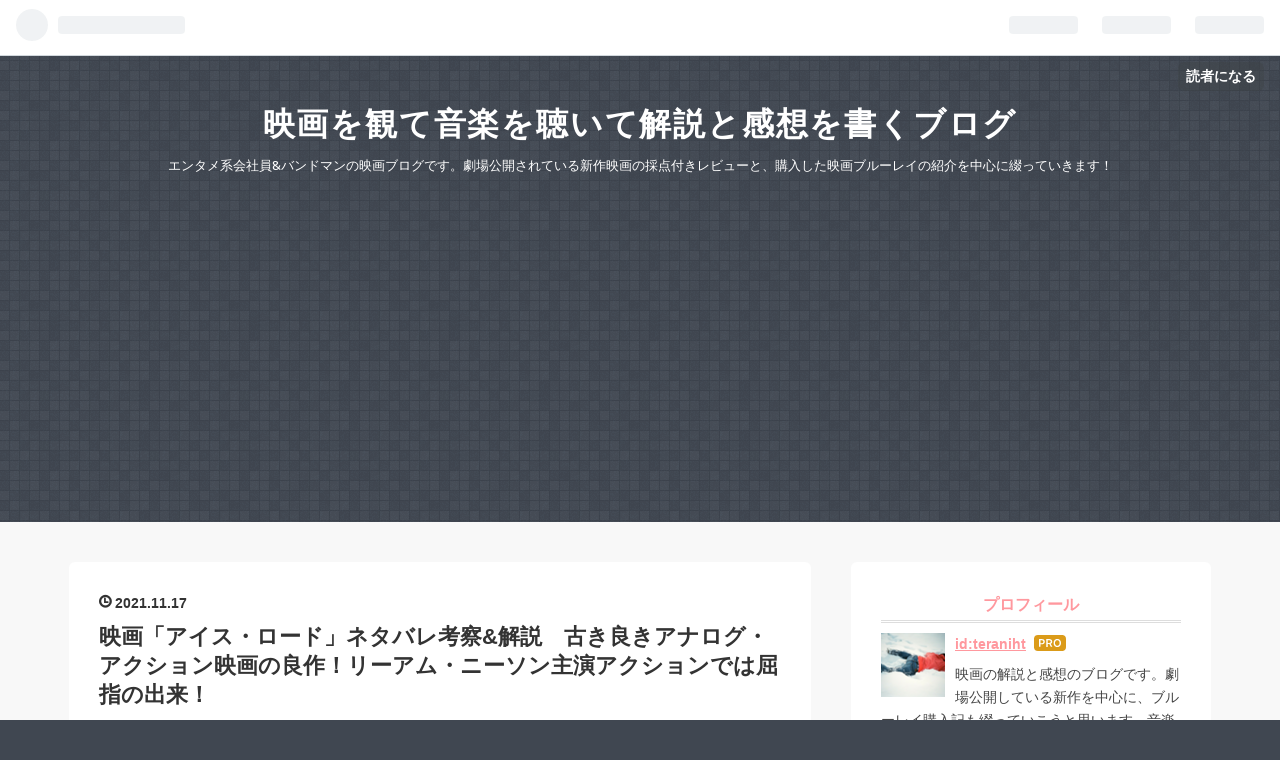

--- FILE ---
content_type: text/html; charset=utf-8
request_url: https://www.teraniht.xyz/entry/2021/11/17/215002
body_size: 18339
content:
<!DOCTYPE html>
<html
  lang="ja"

data-admin-domain="//blog.hatena.ne.jp"
data-admin-origin="https://blog.hatena.ne.jp"
data-author="teraniht"
data-avail-langs="ja en"
data-blog="teraniht.hatenablog.com"
data-blog-comments-top-is-new="1"
data-blog-host="teraniht.hatenablog.com"
data-blog-is-public="1"
data-blog-name="映画を観て音楽を聴いて解説と感想を書くブログ"
data-blog-owner="teraniht"
data-blog-show-ads=""
data-blog-show-sleeping-ads=""
data-blog-uri="https://www.teraniht.xyz/"
data-blog-uuid="6653812171398790211"
data-blogs-uri-base="https://www.teraniht.xyz"
data-brand="pro"
data-data-layer="{&quot;hatenablog&quot;:{&quot;admin&quot;:{},&quot;analytics&quot;:{&quot;brand_property_id&quot;:&quot;&quot;,&quot;measurement_id&quot;:&quot;G-1DKQYPM689&quot;,&quot;non_sampling_property_id&quot;:&quot;&quot;,&quot;property_id&quot;:&quot;UA-89526047-1&quot;,&quot;separated_property_id&quot;:&quot;UA-29716941-22&quot;},&quot;blog&quot;:{&quot;blog_id&quot;:&quot;6653812171398790211&quot;,&quot;content_seems_japanese&quot;:&quot;true&quot;,&quot;disable_ads&quot;:&quot;custom_domain&quot;,&quot;enable_ads&quot;:&quot;false&quot;,&quot;enable_keyword_link&quot;:&quot;true&quot;,&quot;entry_show_footer_related_entries&quot;:&quot;false&quot;,&quot;force_pc_view&quot;:&quot;true&quot;,&quot;is_public&quot;:&quot;true&quot;,&quot;is_responsive_view&quot;:&quot;true&quot;,&quot;is_sleeping&quot;:&quot;false&quot;,&quot;lang&quot;:&quot;ja&quot;,&quot;name&quot;:&quot;\u6620\u753b\u3092\u89b3\u3066\u97f3\u697d\u3092\u8074\u3044\u3066\u89e3\u8aac\u3068\u611f\u60f3\u3092\u66f8\u304f\u30d6\u30ed\u30b0&quot;,&quot;owner_name&quot;:&quot;teraniht&quot;,&quot;uri&quot;:&quot;https://www.teraniht.xyz/&quot;},&quot;brand&quot;:&quot;pro&quot;,&quot;page_id&quot;:&quot;entry&quot;,&quot;permalink_entry&quot;:{&quot;author_name&quot;:&quot;teraniht&quot;,&quot;categories&quot;:&quot;&quot;,&quot;character_count&quot;:3665,&quot;date&quot;:&quot;2021-11-17&quot;,&quot;entry_id&quot;:&quot;13574176438033943056&quot;,&quot;first_category&quot;:&quot;&quot;,&quot;hour&quot;:&quot;21&quot;,&quot;title&quot;:&quot;\u6620\u753b\u300c\u30a2\u30a4\u30b9\u30fb\u30ed\u30fc\u30c9\u300d\u30cd\u30bf\u30d0\u30ec\u8003\u5bdf&amp;\u89e3\u8aac\u3000\u53e4\u304d\u826f\u304d\u30a2\u30ca\u30ed\u30b0\u30fb\u30a2\u30af\u30b7\u30e7\u30f3\u6620\u753b\u306e\u826f\u4f5c\uff01\u30ea\u30fc\u30a2\u30e0\u30fb\u30cb\u30fc\u30bd\u30f3\u4e3b\u6f14\u30a2\u30af\u30b7\u30e7\u30f3\u3067\u306f\u5c48\u6307\u306e\u51fa\u6765\uff01&quot;,&quot;uri&quot;:&quot;https://www.teraniht.xyz/entry/2021/11/17/215002&quot;},&quot;pro&quot;:&quot;pro&quot;,&quot;router_type&quot;:&quot;blogs&quot;}}"
data-device="pc"
data-dont-recommend-pro="false"
data-global-domain="https://hatena.blog"
data-globalheader-color="b"
data-globalheader-type="pc"
data-has-touch-view="1"
data-help-url="https://help.hatenablog.com"
data-no-suggest-touch-view="1"
data-page="entry"
data-parts-domain="https://hatenablog-parts.com"
data-plus-available="1"
data-pro="true"
data-router-type="blogs"
data-sentry-dsn="https://03a33e4781a24cf2885099fed222b56d@sentry.io/1195218"
data-sentry-environment="production"
data-sentry-sample-rate="0.1"
data-static-domain="https://cdn.blog.st-hatena.com"
data-version="6d1f168243fdc977f4a5ebb79e76af"




  data-initial-state="{}"

  >
  <head prefix="og: http://ogp.me/ns# fb: http://ogp.me/ns/fb# article: http://ogp.me/ns/article#">

  

  
  <meta name="viewport" content="width=device-width, initial-scale=1.0" />


  


  

  <meta name="robots" content="max-image-preview:large" />


  <meta charset="utf-8"/>
  <meta http-equiv="X-UA-Compatible" content="IE=7; IE=9; IE=10; IE=11" />
  <title>映画「アイス・ロード」ネタバレ考察&amp;解説　古き良きアナログ・アクション映画の良作！リーアム・ニーソン主演アクションでは屈指の出来！ - 映画を観て音楽を聴いて解説と感想を書くブログ</title>

  
  <link rel="canonical" href="https://www.teraniht.xyz/entry/2021/11/17/215002"/>



  

<meta itemprop="name" content="映画「アイス・ロード」ネタバレ考察&amp;解説　古き良きアナログ・アクション映画の良作！リーアム・ニーソン主演アクションでは屈指の出来！ - 映画を観て音楽を聴いて解説と感想を書くブログ"/>

  <meta itemprop="image" content="https://cdn.image.st-hatena.com/image/scale/8245e6e95869358e153b52f9facebb64b643a1ca/backend=imagemagick;version=1;width=1300/https%3A%2F%2Fcdn-ak.f.st-hatena.com%2Fimages%2Ffotolife%2Ft%2Fteraniht%2F20211117%2F20211117214318.jpg"/>


  <meta property="og:title" content="映画「アイス・ロード」ネタバレ考察&amp;解説　古き良きアナログ・アクション映画の良作！リーアム・ニーソン主演アクションでは屈指の出来！ - 映画を観て音楽を聴いて解説と感想を書くブログ"/>
<meta property="og:type" content="article"/>
  <meta property="og:url" content="https://www.teraniht.xyz/entry/2021/11/17/215002"/>

  <meta property="og:image" content="https://cdn.image.st-hatena.com/image/scale/8245e6e95869358e153b52f9facebb64b643a1ca/backend=imagemagick;version=1;width=1300/https%3A%2F%2Fcdn-ak.f.st-hatena.com%2Fimages%2Ffotolife%2Ft%2Fteraniht%2F20211117%2F20211117214318.jpg"/>

<meta property="og:image:alt" content="映画「アイス・ロード」ネタバレ考察&amp;解説　古き良きアナログ・アクション映画の良作！リーアム・ニーソン主演アクションでは屈指の出来！ - 映画を観て音楽を聴いて解説と感想を書くブログ"/>
    <meta property="og:description" content="「アイス・ロード」を観た。 「スター・ウォーズ エピソード1 ファントム・メナス」や「96時間」シリーズのリーアム・ニーソンが主演を務め、「ダイ・ハード3」「ジュマンジ」「アルマゲドン」の脚本を担当し、監督としても2004年「パニッシャー」などを手掛けたジョナサン・ヘンズリーがメガホンを取ったアクション映画。事故により鉱山の地下に閉じ込められた26人の命を救うため、救出に必要な抗口装置を積んだ巨大トラックで、危険な氷の道を走り抜けるドライバーの戦いを描く。共演は「マトリックス」「ジョン・ウィック チャプター2」のローレンス・フィッシュバーン、「白鯨との闘い」のベンジャミン・ウォーカーなど。今回…" />
<meta property="og:site_name" content="映画を観て音楽を聴いて解説と感想を書くブログ"/>

  <meta property="article:published_time" content="2021-11-17T12:50:02Z" />

      <meta name="twitter:card"  content="summary_large_image" />
    <meta name="twitter:image" content="https://cdn.image.st-hatena.com/image/scale/8245e6e95869358e153b52f9facebb64b643a1ca/backend=imagemagick;version=1;width=1300/https%3A%2F%2Fcdn-ak.f.st-hatena.com%2Fimages%2Ffotolife%2Ft%2Fteraniht%2F20211117%2F20211117214318.jpg" />  <meta name="twitter:title" content="映画「アイス・ロード」ネタバレ考察&amp;解説　古き良きアナログ・アクション映画の良作！リーアム・ニーソン主演アクションでは屈指の出来！ - 映画を観て音楽を聴いて解説と感想を書くブログ" />    <meta name="twitter:description" content="「アイス・ロード」を観た。 「スター・ウォーズ エピソード1 ファントム・メナス」や「96時間」シリーズのリーアム・ニーソンが主演を務め、「ダイ・ハード3」「ジュマンジ」「アルマゲドン」の脚本を担当し、監督としても2004年「パニッシャー」などを手掛けたジョナサン・ヘンズリーがメガホンを取ったアクション映画。事故により…" />  <meta name="twitter:app:name:iphone" content="はてなブログアプリ" />
  <meta name="twitter:app:id:iphone" content="583299321" />
  <meta name="twitter:app:url:iphone" content="hatenablog:///open?uri=https%3A%2F%2Fwww.teraniht.xyz%2Fentry%2F2021%2F11%2F17%2F215002" />
  
    <meta name="description" content="「アイス・ロード」を観た。 「スター・ウォーズ エピソード1 ファントム・メナス」や「96時間」シリーズのリーアム・ニーソンが主演を務め、「ダイ・ハード3」「ジュマンジ」「アルマゲドン」の脚本を担当し、監督としても2004年「パニッシャー」などを手掛けたジョナサン・ヘンズリーがメガホンを取ったアクション映画。事故により鉱山の地下に閉じ込められた26人の命を救うため、救出に必要な抗口装置を積んだ巨大トラックで、危険な氷の道を走り抜けるドライバーの戦いを描く。共演は「マトリックス」「ジョン・ウィック チャプター2」のローレンス・フィッシュバーン、「白鯨との闘い」のベンジャミン・ウォーカーなど。今回…" />
    <meta name="google-site-verification" content="Mj0Jvd7_LvwM5szzfUboEwVZqzsdT6QXyRULPj65568" />
    <meta name="keywords" content="eiga,movie,blog,映画,レビュー,新作,感想,洋画,音楽,ブログ,解説,ネタバレ" />


  
<script
  id="embed-gtm-data-layer-loader"
  data-data-layer-page-specific="{&quot;hatenablog&quot;:{&quot;blogs_permalink&quot;:{&quot;is_blog_sleeping&quot;:&quot;false&quot;,&quot;blog_afc_issued&quot;:&quot;false&quot;,&quot;entry_afc_issued&quot;:&quot;false&quot;,&quot;has_related_entries_with_elasticsearch&quot;:&quot;false&quot;,&quot;is_author_pro&quot;:&quot;true&quot;}}}"
>
(function() {
  function loadDataLayer(elem, attrName) {
    if (!elem) { return {}; }
    var json = elem.getAttribute(attrName);
    if (!json) { return {}; }
    return JSON.parse(json);
  }

  var globalVariables = loadDataLayer(
    document.documentElement,
    'data-data-layer'
  );
  var pageSpecificVariables = loadDataLayer(
    document.getElementById('embed-gtm-data-layer-loader'),
    'data-data-layer-page-specific'
  );

  var variables = [globalVariables, pageSpecificVariables];

  if (!window.dataLayer) {
    window.dataLayer = [];
  }

  for (var i = 0; i < variables.length; i++) {
    window.dataLayer.push(variables[i]);
  }
})();
</script>

<!-- Google Tag Manager -->
<script>(function(w,d,s,l,i){w[l]=w[l]||[];w[l].push({'gtm.start':
new Date().getTime(),event:'gtm.js'});var f=d.getElementsByTagName(s)[0],
j=d.createElement(s),dl=l!='dataLayer'?'&l='+l:'';j.async=true;j.src=
'https://www.googletagmanager.com/gtm.js?id='+i+dl;f.parentNode.insertBefore(j,f);
})(window,document,'script','dataLayer','GTM-P4CXTW');</script>
<!-- End Google Tag Manager -->
<!-- Google Tag Manager -->
<script>(function(w,d,s,l,i){w[l]=w[l]||[];w[l].push({'gtm.start':
new Date().getTime(),event:'gtm.js'});var f=d.getElementsByTagName(s)[0],
j=d.createElement(s),dl=l!='dataLayer'?'&l='+l:'';j.async=true;j.src=
'https://www.googletagmanager.com/gtm.js?id='+i+dl;f.parentNode.insertBefore(j,f);
})(window,document,'script','dataLayer','GTM-T233B7XK');</script>
<!-- End Google Tag Manager -->










  <link rel="shortcut icon" href="https://www.teraniht.xyz/icon/favicon">
<link rel="apple-touch-icon" href="https://www.teraniht.xyz/icon/touch">
<link rel="icon" sizes="192x192" href="https://www.teraniht.xyz/icon/link">

  

<link rel="alternate" type="application/atom+xml" title="Atom" href="https://www.teraniht.xyz/feed"/>
<link rel="alternate" type="application/rss+xml" title="RSS2.0" href="https://www.teraniht.xyz/rss"/>

  <link rel="alternate" type="application/json+oembed" href="https://hatena.blog/oembed?url=https%3A%2F%2Fwww.teraniht.xyz%2Fentry%2F2021%2F11%2F17%2F215002&amp;format=json" title="oEmbed Profile of 映画「アイス・ロード」ネタバレ考察&amp;解説　古き良きアナログ・アクション映画の良作！リーアム・ニーソン主演アクションでは屈指の出来！"/>
<link rel="alternate" type="text/xml+oembed" href="https://hatena.blog/oembed?url=https%3A%2F%2Fwww.teraniht.xyz%2Fentry%2F2021%2F11%2F17%2F215002&amp;format=xml" title="oEmbed Profile of 映画「アイス・ロード」ネタバレ考察&amp;解説　古き良きアナログ・アクション映画の良作！リーアム・ニーソン主演アクションでは屈指の出来！"/>
  
  <link rel="author" href="http://www.hatena.ne.jp/teraniht/">

  

  
      <link rel="preload" href="https://cdn-ak.f.st-hatena.com/images/fotolife/t/teraniht/20211117/20211117214318.jpg" as="image"/>


  
    
<link rel="stylesheet" type="text/css" href="https://cdn.blog.st-hatena.com/css/blog.css?version=6d1f168243fdc977f4a5ebb79e76af"/>

    
  <link rel="stylesheet" type="text/css" href="https://usercss.blog.st-hatena.com/blog_style/6653812171398790211/1c109acd0ea70383a3e052f90d999a37b5050671"/>
  
  

  

  
<script> </script>

  
<style>
  div#google_afc_user,
  div.google-afc-user-container,
  div.google_afc_image,
  div.google_afc_blocklink {
      display: block !important;
  }
</style>


  

  
    <script type="application/ld+json">{"@context":"http://schema.org","@type":"Article","dateModified":"2024-01-04T11:32:57+09:00","datePublished":"2021-11-17T21:50:02+09:00","description":"「アイス・ロード」を観た。 「スター・ウォーズ エピソード1 ファントム・メナス」や「96時間」シリーズのリーアム・ニーソンが主演を務め、「ダイ・ハード3」「ジュマンジ」「アルマゲドン」の脚本を担当し、監督としても2004年「パニッシャー」などを手掛けたジョナサン・ヘンズリーがメガホンを取ったアクション映画。事故により鉱山の地下に閉じ込められた26人の命を救うため、救出に必要な抗口装置を積んだ巨大トラックで、危険な氷の道を走り抜けるドライバーの戦いを描く。共演は「マトリックス」「ジョン・ウィック チャプター2」のローレンス・フィッシュバーン、「白鯨との闘い」のベンジャミン・ウォーカーなど。今回…","headline":"映画「アイス・ロード」ネタバレ考察\u0026解説 古き良きアナログ・アクション映画の良作！リーアム・ニーソン主演アクションでは屈指の出来！","image":["https://cdn-ak.f.st-hatena.com/images/fotolife/t/teraniht/20211117/20211117214318.jpg"],"mainEntityOfPage":{"@id":"https://www.teraniht.xyz/entry/2021/11/17/215002","@type":"WebPage"}}</script>

  

  <script data-ad-client="ca-pub-7384087510940407" async src="https://pagead2.googlesyndication.com/pagead/js/adsbygoogle.js"></script>

  

</head>

  <body class="page-entry enable-top-editarea globalheader-ng-enabled">
    

<div id="globalheader-container"
  data-brand="hatenablog"
  
  >
  <iframe id="globalheader" height="37" frameborder="0" allowTransparency="true"></iframe>
</div>


  
  
  
    <nav class="
      blog-controlls
      
    ">
      <div class="blog-controlls-blog-icon">
        <a href="https://www.teraniht.xyz/">
          <img src="https://cdn.image.st-hatena.com/image/square/e2bbca627a3fb2c4211361fa64a17954d24cb0e2/backend=imagemagick;height=128;version=1;width=128/https%3A%2F%2Fcdn.user.blog.st-hatena.com%2Fblog_custom_icon%2F120599017%2F1619223258398696" alt="映画を観て音楽を聴いて解説と感想を書くブログ"/>
        </a>
      </div>
      <div class="blog-controlls-title">
        <a href="https://www.teraniht.xyz/">映画を観て音楽を聴いて解説と感想を書くブログ</a>
      </div>
      <a href="https://blog.hatena.ne.jp/teraniht/teraniht.hatenablog.com/subscribe?utm_medium=button&amp;utm_source=blogs_topright_button&amp;utm_campaign=subscribe_blog" class="blog-controlls-subscribe-btn test-blog-header-controlls-subscribe">
        読者になる
      </a>
    </nav>
  

  <div id="container">
    <div id="container-inner">
      <header id="blog-title" data-brand="hatenablog">
  <div id="blog-title-inner" >
    <div id="blog-title-content">
      <h1 id="title"><a href="https://www.teraniht.xyz/">映画を観て音楽を聴いて解説と感想を書くブログ</a></h1>
      
        <h2 id="blog-description">エンタメ系会社員&amp;バンドマンの映画ブログです。劇場公開されている新作映画の採点付きレビューと、購入した映画ブルーレイの紹介を中心に綴っていきます！</h2>
      
    </div>
  </div>
</header>

      
  <div id="top-editarea">
    <!-- Google Tag Manager -->
<script>(function(w,d,s,l,i){w[l]=w[l]||[];w[l].push({'gtm.start':
new Date().getTime(),event:'gtm.js'});var f=d.getElementsByTagName(s)[0],
j=d.createElement(s),dl=l!='dataLayer'?'&l='+l:'';j.async=true;j.src=
'https://www.googletagmanager.com/gtm.js?id='+i+dl;f.parentNode.insertBefore(j,f);
})(window,document,'script','dataLayer','GTM-T233B7XK');</script>
<!-- End Google Tag Manager -->

  </div>


      
      




<div id="content" class="hfeed"
  
  >
  <div id="content-inner">
    <div id="wrapper">
      <div id="main">
        <div id="main-inner">
          

          



          
  
  <!-- google_ad_section_start -->
  <!-- rakuten_ad_target_begin -->
  
  
  

  

  
    
      
        <article class="entry hentry test-hentry js-entry-article date-first autopagerize_page_element chars-4000 words-100 mode-html entry-odd" id="entry-13574176438033943056" data-keyword-campaign="" data-uuid="13574176438033943056" data-publication-type="entry">
  <div class="entry-inner">
    <header class="entry-header">
  
    <div class="date entry-date first">
    <a href="https://www.teraniht.xyz/archive/2021/11/17" rel="nofollow">
      <time datetime="2021-11-17T12:50:02Z" title="2021-11-17T12:50:02Z">
        <span class="date-year">2021</span><span class="hyphen">-</span><span class="date-month">11</span><span class="hyphen">-</span><span class="date-day">17</span>
      </time>
    </a>
      </div>
  <h1 class="entry-title">
  <a href="https://www.teraniht.xyz/entry/2021/11/17/215002" class="entry-title-link bookmark">映画「アイス・ロード」ネタバレ考察&amp;解説　古き良きアナログ・アクション映画の良作！リーアム・ニーソン主演アクションでは屈指の出来！</a>
</h1>

  
  


  
  <div class="customized-header">
    <div class="entry-header-html"><!-- Google Tag Manager (noscript) -->
<noscript><iframe src="https://www.googletagmanager.com/ns.html?id=GTM-T233B7XK"
height="0" width="0" style="display:none;visibility:hidden"></iframe></noscript>
<!-- End Google Tag Manager (noscript) -->
</div>
  </div>


  

</header>

    


    <div class="entry-content hatenablog-entry">
  
    <p>「アイス・ロード」を観た。</p>
<p><img class="hatena-fotolife" src="https://cdn-ak.f.st-hatena.com/images/fotolife/t/teraniht/20211117/20211117214318.jpg" border="0" alt="f:id:teraniht:20211117214318j:image" title="f:id:teraniht:20211117214318j:image" width="723" height="1024" loading="lazy" /></p>
<p>「<a class="keyword" href="https://d.hatena.ne.jp/keyword/%A5%B9%A5%BF%A1%BC%A1%A6%A5%A6%A5%A9%A1%BC%A5%BA%20%A5%A8%A5%D4%A5%BD%A1%BC%A5%C91%20%A5%D5%A5%A1%A5%F3%A5%C8%A5%E0%A1%A6%A5%E1%A5%CA%A5%B9">スター・ウォーズ エピソード1 ファントム・メナス</a>」や「96時間」シリーズの<a class="keyword" href="https://d.hatena.ne.jp/keyword/%A5%EA%A1%BC%A5%A2%A5%E0%A1%A6%A5%CB%A1%BC%A5%BD%A5%F3">リーアム・ニーソン</a>が主演を務め、「<a class="keyword" href="https://d.hatena.ne.jp/keyword/%A5%C0%A5%A4%A1%A6%A5%CF%A1%BC%A5%C93">ダイ・ハード3</a>」「<a class="keyword" href="https://d.hatena.ne.jp/keyword/%A5%B8%A5%E5%A5%DE%A5%F3%A5%B8">ジュマンジ</a>」「<a class="keyword" href="https://d.hatena.ne.jp/keyword/%A5%A2%A5%EB%A5%DE%A5%B2%A5%C9%A5%F3">アルマゲドン</a>」の脚本を担当し、監督としても2004年「<a class="keyword" href="https://d.hatena.ne.jp/keyword/%A5%D1%A5%CB%A5%C3%A5%B7%A5%E3%A1%BC">パニッシャー</a>」などを手掛けた<a class="keyword" href="https://d.hatena.ne.jp/keyword/%A5%B8%A5%E7%A5%CA%A5%B5%A5%F3%A1%A6%A5%D8%A5%F3%A5%BA%A5%EA%A1%BC">ジョナサン・ヘンズリー</a>がメガホンを取ったアクション映画。事故により鉱山の地下に閉じ込められた26人の命を救うため、救出に必要な抗口装置を積んだ巨大トラックで、危険な氷の道を走り抜けるドライバーの戦いを描く。共演は「<a class="keyword" href="https://d.hatena.ne.jp/keyword/%A5%DE%A5%C8%A5%EA%A5%C3%A5%AF%A5%B9">マトリックス</a>」「<a class="keyword" href="https://d.hatena.ne.jp/keyword/%A5%B8%A5%E7%A5%F3%A1%A6%A5%A6%A5%A3%A5%C3%A5%AF">ジョン・ウィック</a> チャプター2」の<a class="keyword" href="https://d.hatena.ne.jp/keyword/%A5%ED%A1%BC%A5%EC%A5%F3%A5%B9%A1%A6%A5%D5%A5%A3%A5%C3%A5%B7%A5%E5%A5%D0%A1%BC%A5%F3">ローレンス・フィッシュバーン</a>、「白鯨との闘い」の<a class="keyword" href="https://d.hatena.ne.jp/keyword/%A5%D9%A5%F3%A5%B8%A5%E3%A5%DF%A5%F3%A1%A6%A5%A6%A5%A9%A1%BC%A5%AB%A1%BC">ベンジャミン・ウォーカー</a>など。今回もネタバレありで、感想を書いていきたい。</p>
<p> </p>
<p>監督：<a class="keyword" href="https://d.hatena.ne.jp/keyword/%A5%B8%A5%E7%A5%CA%A5%B5%A5%F3%A1%A6%A5%D8%A5%F3%A5%BA%A5%EA%A1%BC">ジョナサン・ヘンズリー</a><br />出演：<a class="keyword" href="https://d.hatena.ne.jp/keyword/%A5%EA%A1%BC%A5%A2%A5%E0%A1%A6%A5%CB%A1%BC%A5%BD%A5%F3">リーアム・ニーソン</a>、<a class="keyword" href="https://d.hatena.ne.jp/keyword/%A5%ED%A1%BC%A5%EC%A5%F3%A5%B9%A1%A6%A5%D5%A5%A3%A5%C3%A5%B7%A5%E5%A5%D0%A1%BC%A5%F3">ローレンス・フィッシュバーン</a>、<a class="keyword" href="https://d.hatena.ne.jp/keyword/%A5%D9%A5%F3%A5%B8%A5%E3%A5%DF%A5%F3%A1%A6%A5%A6%A5%A9%A1%BC%A5%AB%A1%BC">ベンジャミン・ウォーカー</a><br />日本公開：2021年</p>
<p> </p>
<h3 id="あらすじ">あらすじ</h3>
<p>カナダのダイヤモンド鉱山で爆発事故が起こり、作業員26人が地下に閉じ込められた。事故現場に充満したガスを抜くための30トンもの救出装置をトラックで運ぶため、4人の凄腕ドライバーが集められる。鉱山への最短ルートは厚さ80センチの氷の道「アイス・ロード」で、スピードが速すぎれば衝撃で、遅すぎれば重量で、氷が割れて水に沈んでしまう。地下の酸素が尽きる30時間以内に装置を届けるべく、命がけでトラックを走らせる彼らだったが、事故には危険な陰謀が隠されていた。</p>
<p>
<script async="" src="https://pagead2.googlesyndication.com/pagead/js/adsbygoogle.js?client=ca-pub-2543831504291929" crossorigin="anonymous"></script>
<ins class="adsbygoogle" style="display: block; text-align: center;" data-ad-layout="in-article" data-ad-format="fluid" data-ad-client="ca-pub-2543831504291929" data-ad-slot="9937704190"> </ins>
<script>
     (adsbygoogle = window.adsbygoogle || []).push({});
</script>
</p>
<p> </p>
<h3 id="感想解説">感想＆解説</h3>
<p><strong>上映時間109分の中に、これだけアクション映画として飽きさせない展開を盛り込んでくれれば、もう文句はない。</strong><a class="keyword" href="https://d.hatena.ne.jp/keyword/%A5%EA%A1%BC%A5%A2%A5%E0%A1%A6%A5%CB%A1%BC%A5%BD%A5%F3">リーアム・ニーソン</a>主演のアクション映画ということで、近作だと「<a class="keyword" href="https://d.hatena.ne.jp/keyword/%A5%C8%A5%EC%A5%A4%A5%F3%A1%A6%A5%DF%A5%C3%A5%B7%A5%E7%A5%F3">トレイン・ミッション</a>」「スノー・ロワイヤル」「ファイナル・プラン」くらいのクオリティを想像していたが、<strong>本作はそれらの上を行くアクションの純度と濃度で楽しませてくれる”当たり作品”だった。</strong>ただし、<a class="keyword" href="https://d.hatena.ne.jp/keyword/VFX">VFX</a>や観た事のないアクションシークエンスで魅せる作品というよりは、<strong>ポスターアートからも感じるとおり「80年代B級アクション映画」的な、アナログな手作り感がウリの映画だろう。</strong>俳優陣も<a class="keyword" href="https://d.hatena.ne.jp/keyword/%A5%EA%A1%BC%A5%A2%A5%E0%A1%A6%A5%CB%A1%BC%A5%BD%A5%F3">リーアム・ニーソン</a>と<a class="keyword" href="https://d.hatena.ne.jp/keyword/%A5%ED%A1%BC%A5%EC%A5%F3%A5%B9%A1%A6%A5%D5%A5%A3%A5%C3%A5%B7%A5%E5%A5%D0%A1%BC%A5%F3">ローレンス・フィッシュバーン</a>は有名だが、他の出演者はやや地味だし、ストーリー展開もいわゆる”ベタ”だ。<strong>だが劇場を後にする時には「面白いアクション映画を観た」という満足感が、十分に得られると思う。</strong></p>
<p><iframe width="560" height="315" src="https://www.youtube.com/embed/9lhTrPT_970?feature=oembed" frameborder="0" allow="accelerometer; autoplay; clipboard-write; encrypted-media; gyroscope; picture-in-picture" allowfullscreen="" id="widget2"></iframe></p>
<p><strong>本作は過去のアクション映画のオマージュに溢れているのも楽しい。その筆頭はジョルジュ・<a class="keyword" href="https://d.hatena.ne.jp/keyword/%A5%EB%A5%CE%A1%BC">ルノー</a>原作の「恐怖の報酬」だろう。</strong>過去に２回映画化されていて1953年の<a class="keyword" href="https://d.hatena.ne.jp/keyword/%A5%A2%A5%F3%A5%EA%A1%E1%A5%B8%A5%E7%A5%EB%A5%B8%A5%E5%A1%A6%A5%AF%A5%EB%A1%BC%A5%BE%A1%BC">アンリ＝ジョルジュ・クルーゾー</a>監督版と、1977年の<a class="keyword" href="https://d.hatena.ne.jp/keyword/%A5%A6%A5%A3%A5%EA%A5%A2%A5%E0%A1%A6%A5%D5%A5%EA%A1%BC%A5%C9%A5%AD%A5%F3">ウィリアム・フリードキン</a>監督版がある作品だ。特に<a class="keyword" href="https://d.hatena.ne.jp/keyword/%A5%ED%A5%A4%A1%A6%A5%B7%A5%E3%A5%A4%A5%C0%A1%BC">ロイ・シャイダー</a>が主演し、<a class="keyword" href="https://d.hatena.ne.jp/keyword/%A5%A6%A5%A3%A5%EA%A5%A2%A5%E0%A1%A6%A5%D5%A5%EA%A1%BC%A5%C9%A5%AD%A5%F3">ウィリアム・フリードキン</a>が監督したバージョンはアクション要素が特に強く、スリリングだ。500km離れた町から油田へと火災を消化する用途の<a class="keyword" href="https://d.hatena.ne.jp/keyword/%A5%CB%A5%C8%A5%ED%A5%B0%A5%EA%A5%BB%A5%EA%A5%F3">ニトログリセリン</a>を運ぶため、2000ドルの報酬を目当てに４人の男たちが２台のトラックで出発するのだが、途中の山岳地帯やジャングルの中は悪路の連続。ニトロは少しの衝撃でも大爆発を起こしてしまう為、慎重にトラックを運転する一行だが、途中でボロボロの吊り橋や反政府ゲリラなどが現れ、彼らの行く手を遮るというストーリーである。<strong>本作「アイス・ロード」は”危険物を運ぶ”というよりは、凍った氷の道を重い積載量のトラックで走るという”運ぶルート自体が危険”というパターン</strong>ではあるが、彼らが急ぐ理由が事故現場の救出であることや、悪路や危険な環境のためにトラックを飛ばせないという状況、複数人のチームでミッションをクリアしていくという設定など、脚本を書いた<a class="keyword" href="https://d.hatena.ne.jp/keyword/%A5%B8%A5%E7%A5%CA%A5%B5%A5%F3%A1%A6%A5%D8%A5%F3%A5%BA%A5%EA%A1%BC">ジョナサン・ヘンズリー</a>は「恐怖の報酬」を確実に意識しているだろう。<strong>物語終盤に「吊り橋」が登場するオマージュシーンには、思わずニヤニヤしてしまった。</strong></p>
<p> </p>
<p><span style="color: #d32f2f;"><strong>ここからネタバレになるが、</strong></span>他の作品を感じさせる場面としては、ダイヤモンド鉱山の掘削企業が実は”本当の悪”で、ラストに会社の重役に突然顔面パンチするシーンは「<a class="keyword" href="https://d.hatena.ne.jp/keyword/%A5%C0%A5%A4%A1%A6%A5%CF%A1%BC%A5%C9">ダイ・ハード</a>」における奥さんのホリーが、子供を危険にさらしたレポーターを殴る場面を思い出したし、重要キャラっぽく登場する<a class="keyword" href="https://d.hatena.ne.jp/keyword/%A5%ED%A1%BC%A5%EC%A5%F3%A5%B9%A1%A6%A5%D5%A5%A3%A5%C3%A5%B7%A5%E5%A5%D0%A1%BC%A5%F3">ローレンス・フィッシュバーン</a>が序盤でいきなり死ぬ展開は、94年公開の<a class="keyword" href="https://d.hatena.ne.jp/keyword/%A5%B9%A5%C1%A5%E5%A5%A2%A1%BC%A5%C8%A1%A6%A5%D9%A5%A2%A1%BC%A5%C9">スチュアート・ベアード</a>監督「<a class="keyword" href="https://d.hatena.ne.jp/keyword/%A5%A8%A5%B0%A5%BC%A5%AF%A5%C6%A5%A3%A5%D6%A1%A6%A5%C7%A5%B7%A5%B8%A5%E7%A5%F3">エグゼクティブ・デシジョン</a>」の<a class="keyword" href="https://d.hatena.ne.jp/keyword/%A5%B9%A5%C6%A5%A3%A1%BC%A5%F4%A5%F3%A1%A6%A5%BB%A5%AC%A1%BC%A5%EB">スティーヴン・セガール</a>のようだった。また、どこまでも追ってくるニセ保険屋の暗殺者は、86年公開ロバート・ハーモン監督「<a class="keyword" href="https://d.hatena.ne.jp/keyword/%A5%D2%A5%C3%A5%C1%A5%E3%A1%BC">ヒッチャー</a>」の<a class="keyword" href="https://d.hatena.ne.jp/keyword/%A5%EB%A5%C8%A5%AC%A1%BC%A1%A6%A5%CF%A5%A6%A5%A2%A1%BC">ルトガー・ハウアー</a>か、<a class="keyword" href="https://d.hatena.ne.jp/keyword/%A5%B3%A1%BC%A5%A8%A5%F3%B7%BB%C4%EF">コーエン兄弟</a>「<a class="keyword" href="https://d.hatena.ne.jp/keyword/%A5%CE%A1%BC%A5%AB%A5%F3%A5%C8%A5%EA%A1%BC">ノーカントリー</a>」のアントン・シガー、はたまた初代「<a class="keyword" href="https://d.hatena.ne.jp/keyword/%A5%BF%A1%BC%A5%DF%A5%CD%A1%BC%A5%BF%A1%BC">ターミネーター</a>」あたりがモデルか？と妄想してしまうし、車両の連結がポイントになる場面などは列車アクションではあるが、<a class="keyword" href="https://d.hatena.ne.jp/keyword/%A5%C8%A5%CB%A1%BC%A1%A6%A5%B9%A5%B3%A5%C3%A5%C8">トニー・スコット</a>監督の「<a class="keyword" href="https://d.hatena.ne.jp/keyword/%A5%A2%A5%F3%A5%B9%A5%C8%A5%C3%A5%D1%A5%D6%A5%EB">アンストッパブル</a>」を思い出した。<strong>とにかく良い意味で、過去のアクション映画のエキスを凝縮したような作品になっているのである。</strong></p>
<p>
<script async="" src="https://pagead2.googlesyndication.com/pagead/js/adsbygoogle.js?client=ca-pub-2543831504291929" crossorigin="anonymous"></script>
</p>
<p><ins class="adsbygoogle" style="display: block; text-align: center;" data-ad-layout="in-article" data-ad-format="fluid" data-ad-client="ca-pub-2543831504291929" data-ad-slot="9937704190"> </ins></p>
<p>
<script>
     (adsbygoogle = window.adsbygoogle || []).push({});
</script>
</p>
<p> </p>
<p>また<a class="keyword" href="https://d.hatena.ne.jp/keyword/%A5%EA%A1%BC%A5%A2%A5%E0%A1%A6%A5%CB%A1%BC%A5%BD%A5%F3">リーアム・ニーソン</a>演じるマイク・マッキャンの弟である整備士のガーティが、<a class="keyword" href="https://d.hatena.ne.jp/keyword/%A5%A4%A5%E9%A5%AF%C0%EF%C1%E8">イラク戦争</a>での<a class="keyword" href="https://d.hatena.ne.jp/keyword/PTSD">PTSD</a>で<a class="keyword" href="https://d.hatena.ne.jp/keyword/%BC%BA%B8%EC%BE%C9">失語症</a>を患っており、この兄弟が職場を転々としながら肩を寄せ合って生活している設定というのも良い。今回の仕事の報酬で兄弟は新しいトラックを購入して、もう一度人生をリスタートしようとしているのだが、<strong>劇中で彼らに次々と災難が降りかかるたびに、こちらは手に汗握って彼らを応援したくなる。</strong>また弟が天才整備士という設定なのも活きていて、劇中ではトラックが横転したり、氷の穴にハマったり燃料が漏れたりと、<strong>考えられるほとんど全てのトラブルが彼らを襲うのだが、この兄弟はいつもチカラを合わせて困難な局面をクリアしていく。</strong>中盤で兄マイクが怒りに任せて弟ガーティに手をあげてしまい、その後ガーティが氷水に落ちてしまうシーンで躊躇なく水に飛び込むマイクの「兄弟愛」には思わず胸が熱くなった。<strong>本作の<a class="keyword" href="https://d.hatena.ne.jp/keyword/%A5%EA%A1%BC%A5%A2%A5%E0%A1%A6%A5%CB%A1%BC%A5%BD%A5%F3">リーアム・ニーソン</a>は過去作のような「暴走する変人」ではなく、人間らしい感情を持つキャ<a class="keyword" href="https://d.hatena.ne.jp/keyword/%A5%E9%A5%AF">ラク</a>ターなのである。</strong></p>
<p>また<a class="keyword" href="https://d.hatena.ne.jp/keyword/%A5%EA%A1%BC%A5%A2%A5%E0%A1%A6%A5%CB%A1%BC%A5%BD%A5%F3">リーアム・ニーソン</a>がインタビューに応えているが、<strong>本作ではほとんどCGは無くスタジオ撮影もまったくない、カナダの<a class="keyword" href="https://d.hatena.ne.jp/keyword/%A5%A6%A5%A3%A5%CB%A5%DA%A5%B0">ウィニペグ</a>湖を使っての100％ロケ撮影だったそうだ。</strong>アイス・ロードや雪も本物で、18輪トラックを実際に使っての撮影だったようだが、<strong>氷の下に潜るシーンも<a class="keyword" href="https://d.hatena.ne.jp/keyword/%A5%C9%A5%E9%A5%A4%A5%B9%A1%BC%A5%C4">ドライスーツ</a>を着ながら<a class="keyword" href="https://d.hatena.ne.jp/keyword/%A5%EA%A1%BC%A5%A2%A5%E0%A1%A6%A5%CB%A1%BC%A5%BD%A5%F3">リーアム・ニーソン</a>自らが行ったそうで、来年70歳を迎える俳優とは思えないアクティブさには驚かされる。</strong>またスクリーンで初めて観たが、<a class="keyword" href="https://d.hatena.ne.jp/keyword/%A5%A2%A5%E1%A5%EA">アメリ</a>カ先住民の血を持つ「タントゥー」という役を演じたアンバー・ミッドサンダーの凛とした表情がエキゾチックで、他の役を演じている彼女もぜひ観てみたいと思わされる。<strong>また<a class="keyword" href="https://d.hatena.ne.jp/keyword/%A5%D9%A5%F3%A5%B8%A5%E3%A5%DF%A5%F3%A1%A6%A5%A6%A5%A9%A1%BC%A5%AB%A1%BC">ベンジャミン・ウォーカー</a>が演じる悪役が本作では非常においしい役で、崖から車ごと突き落とされても、次のシーンではケロッとして爆薬を設置するような男で”悪役（ヒール）”として最高なのだ。</strong>アクションシーンと役者の演技がしっかりかみ合っているのも、本作の特徴だろう。</p>
<p> </p>
<p>ただ、さすがに服のまま氷点下のカナダの氷下に潜ったら二人とも無傷はないでしょとか、ダイナマイトが近くで爆発したのにその時は氷は割れないのねとか、会社側は26人も仕事中の事故で犠牲者にしたらとてつもない補償金と調査になるけど、結局なにを隠蔽したかったんだっけ？、あとガスの警報機器を切ってた事実？とか、枝が刺さって重傷だったはずのタントゥーが最後はけっこう元気とか、地下に閉じ込められた作業員たちもほとんど息も絶え絶えだった割に事故現場から普通に歩いて出てくるし、吊り橋が落ちた後に兄マイクはどうやって合流したの？とか、<strong>よく考えたら正直突っ込みどころは満載ではある。</strong>ただ鑑賞している間はそれが気にならないくらいに映画に熱中させてくれるし、<strong>いい意味でこの”ユルさ”が、往年の<a class="keyword" href="https://d.hatena.ne.jp/keyword/B%B5%E9%B1%C7%B2%E8">B級映画</a>っぽい雰囲気を醸し出しているの気がする</strong><strong>。</strong></p>
<p> </p>
<p>来年1月には「マークスマン」という新作が公開される<a class="keyword" href="https://d.hatena.ne.jp/keyword/%A5%EA%A1%BC%A5%A2%A5%E0%A1%A6%A5%CB%A1%BC%A5%BD%A5%F3">リーアム・ニーソン</a>。予告編を観ると、年老いた元<a class="keyword" href="https://d.hatena.ne.jp/keyword/%B3%A4%CA%BC%C2%E2">海兵隊</a>の狙撃兵とメキシコ人少年がメキシコ麻薬<a class="keyword" href="https://d.hatena.ne.jp/keyword/%A5%AB%A5%EB%A5%C6%A5%EB">カルテル</a>から逃げるという、<a class="keyword" href="https://d.hatena.ne.jp/keyword/%A5%AF%A5%EA%A5%F3%A5%C8%A1%A6%A5%A4%A1%BC%A5%B9%A5%C8%A5%A6%A5%C3%A5%C9">クリント・イーストウッド</a>が作りそうな題材だと思ったら、監督は<a class="keyword" href="https://d.hatena.ne.jp/keyword/%A5%A4%A1%BC%A5%B9%A5%C8%A5%A6%A5%C3%A5%C9">イーストウッド</a>の製作会社マルパソ・プロダクションズに所属し、「人生の特等席」で監督デビューを果たしたロバート・<a class="keyword" href="https://d.hatena.ne.jp/keyword/%A5%ED%A1%BC%A5%EC%A5%F3%A5%C4">ローレンツ</a>らしい。<a class="keyword" href="https://d.hatena.ne.jp/keyword/%A5%EA%A1%BC%A5%A2%A5%E0%A1%A6%A5%CB%A1%BC%A5%BD%A5%F3">リーアム・ニーソン</a>の<a class="keyword" href="https://d.hatena.ne.jp/keyword/%A5%EF%A1%BC%A5%AB%A5%DB%A5%EA%A5%C3%A5%AF">ワーカホリック</a>ぶりには驚かされるが、この作品も楽しみだ。<strong>本作「アイス・ロード」は、”古き良き洋画アクション”が好きな方は、確実に楽しめる映画だと思う。個人的にはニーソン主演アクション作の中では、2009年「96時間」一作目に次いで面白い映画であった。</strong>特にシンプルなアクション映画を楽しみたい方には強くオススメしたい。</p>
<p>
<script async="" src="https://pagead2.googlesyndication.com/pagead/js/adsbygoogle.js?client=ca-pub-2543831504291929" crossorigin=""></script>
<ins class="adsbygoogle" style="display: block; text-align: center;" data-ad-layout="in-article" data-ad-format="fluid" data-ad-client="ca-pub-2543831504291929" data-ad-slot="9937704190"> </ins>
<script>
     (adsbygoogle = window.adsbygoogle || []).push({});
</script>
</p>
<p> </p>
<p><span style="color: #ff5252;"><strong><span style="font-size: 150%;">7.0点（10点満点）</span></strong></span></p>
<p><iframe src="https://hatenablog-parts.com/embed?url=https%3A%2F%2Fwww.teraniht.xyz%2Fentry%2F2019%2F06%2F14%2F232231" title="映画「スノー・ロワイヤル」ネタバレ感想&amp;解説 - 映画を観て音楽を聴いて解説と感想を書くブログ" class="embed-card embed-blogcard" scrolling="no" frameborder="0" style="display: block; width: 100%; height: 190px; max-width: 500px; margin: 10px 0px;"></iframe></p>
<p><iframe src="https://hatenablog-parts.com/embed?url=https%3A%2F%2Fwww.teraniht.xyz%2Fentry%2F2018%2F03%2F31%2F043453" title="映画「トレイン・ミッション」ネタバレ感想&amp;解説 - 映画を観て音楽を聴いて解説と感想を書くブログ" class="embed-card embed-blogcard" scrolling="no" frameborder="0" style="display: block; width: 100%; height: 190px; max-width: 500px; margin: 10px 0px;"></iframe></p>
<h3 id="こちらもオススメ">こちらもオススメ</h3>
<p><a href="//af.moshimo.com/af/c/click?a_id=3036240&amp;p_id=170&amp;pc_id=185&amp;pl_id=4062&amp;url=https%3A%2F%2Fwww.amazon.co.jp%2Fdp%2FB07YSX3QSD" rel="nofollow" referrerpolicy="no-referrer-when-downgrade"><img src="https://images-fe.ssl-images-amazon.com/images/I/41h-flPS2qL._SL160_.jpg" alt="" style="border: none;" /><br />スノー・ロワイヤル(字幕版)</a><img src="//i.moshimo.com/af/i/impression?a_id=3036240&amp;p_id=170&amp;pc_id=185&amp;pl_id=4062" alt="" width="1" height="1" style="border: 0px;" /></p>
<p><a href="//af.moshimo.com/af/c/click?a_id=3036240&amp;p_id=170&amp;pc_id=185&amp;pl_id=4062&amp;url=https%3A%2F%2Fwww.amazon.co.jp%2Fdp%2FB07GC5HYP6" rel="nofollow" referrerpolicy="no-referrer-when-downgrade"><img src="https://images-fe.ssl-images-amazon.com/images/I/51jVF6v+cXL._SL160_.jpg" alt="" style="border: none;" /><br />トレイン・ミッション(吹替版)</a><img src="//i.moshimo.com/af/i/impression?a_id=3036240&amp;p_id=170&amp;pc_id=185&amp;pl_id=4062" alt="" width="1" height="1" style="border: 0px;" /></p>
    
    




    

  
</div>

    
  <footer class="entry-footer">
    
    <div class="entry-tags-wrapper">
  <div class="entry-tags">  </div>
</div>

    <p class="entry-footer-section track-inview-by-gtm" data-gtm-track-json="{&quot;area&quot;: &quot;finish_reading&quot;}">
  <span class="author vcard"><span class="fn" data-load-nickname="1" data-user-name="teraniht" >teraniht</span></span>
  <span class="entry-footer-time"><a href="https://www.teraniht.xyz/entry/2021/11/17/215002"><time data-relative datetime="2021-11-17T12:50:02Z" title="2021-11-17T12:50:02Z" class="updated">2021-11-17 21:50</time></a></span>
  
  
  
    <span class="
      entry-footer-subscribe
      
    " data-test-blog-controlls-subscribe>
      <a href="https://blog.hatena.ne.jp/teraniht/teraniht.hatenablog.com/subscribe?utm_campaign=subscribe_blog&amp;utm_medium=button&amp;utm_source=blogs_entry_footer">
        読者になる
      </a>
    </span>
  
</p>

    
  <div
    class="hatena-star-container"
    data-hatena-star-container
    data-hatena-star-url="https://www.teraniht.xyz/entry/2021/11/17/215002"
    data-hatena-star-title="映画「アイス・ロード」ネタバレ考察&amp;解説　古き良きアナログ・アクション映画の良作！リーアム・ニーソン主演アクションでは屈指の出来！"
    data-hatena-star-variant="profile-icon"
    data-hatena-star-profile-url-template="https://blog.hatena.ne.jp/{username}/"
  ></div>


    
<div class="social-buttons">
  
  
    <div class="social-button-item">
      <a href="https://b.hatena.ne.jp/entry/s/www.teraniht.xyz/entry/2021/11/17/215002" class="hatena-bookmark-button" data-hatena-bookmark-url="https://www.teraniht.xyz/entry/2021/11/17/215002" data-hatena-bookmark-layout="vertical-balloon" data-hatena-bookmark-lang="ja" title="この記事をはてなブックマークに追加"><img src="https://b.st-hatena.com/images/entry-button/button-only.gif" alt="この記事をはてなブックマークに追加" width="20" height="20" style="border: none;" /></a>
    </div>
  
  
    <div class="social-button-item">
      <div class="fb-share-button" data-layout="box_count" data-href="https://www.teraniht.xyz/entry/2021/11/17/215002"></div>
    </div>
  
  
    
    
    <div class="social-button-item">
      <a
          class="entry-share-button entry-share-button-twitter test-share-button-twitter"
          href="https://x.com/intent/tweet?text=%E6%98%A0%E7%94%BB%E3%80%8C%E3%82%A2%E3%82%A4%E3%82%B9%E3%83%BB%E3%83%AD%E3%83%BC%E3%83%89%E3%80%8D%E3%83%8D%E3%82%BF%E3%83%90%E3%83%AC%E8%80%83%E5%AF%9F%26%E8%A7%A3%E8%AA%AC%E3%80%80%E5%8F%A4%E3%81%8D%E8%89%AF%E3%81%8D%E3%82%A2%E3%83%8A%E3%83%AD%E3%82%B0%E3%83%BB%E3%82%A2%E3%82%AF%E3%82%B7%E3%83%A7%E3%83%B3%E6%98%A0%E7%94%BB%E3%81%AE%E8%89%AF%E4%BD%9C%EF%BC%81%E3%83%AA%E3%83%BC%E3%82%A2%E3%83%A0%E3%83%BB%E3%83%8B%E3%83%BC%E3%82%BD%E3%83%B3%E4%B8%BB%E6%BC%94%E3%82%A2%E3%82%AF%E3%82%B7%E3%83%A7%E3%83%B3%E3%81%A7%E3%81%AF%E5%B1%88%E6%8C%87%E3%81%AE%E5%87%BA%E6%9D%A5%EF%BC%81+-+%E6%98%A0%E7%94%BB%E3%82%92%E8%A6%B3%E3%81%A6%E9%9F%B3%E6%A5%BD%E3%82%92%E8%81%B4%E3%81%84%E3%81%A6%E8%A7%A3%E8%AA%AC%E3%81%A8%E6%84%9F%E6%83%B3%E3%82%92%E6%9B%B8%E3%81%8F%E3%83%96%E3%83%AD%E3%82%B0&amp;url=https%3A%2F%2Fwww.teraniht.xyz%2Fentry%2F2021%2F11%2F17%2F215002"
          title="X（Twitter）で投稿する"
        ></a>
    </div>
  
  
  
  
  
  
</div>

    

    <div class="customized-footer">
      

        

        
        
  <div class="entry-footer-html"><script async src="https://pagead2.googlesyndication.com/pagead/js/adsbygoogle.js"></script>
<ins class="adsbygoogle"
     style="display:block"
     data-ad-format="autorelaxed"
     data-ad-client="ca-pub-2543831504291929"
     data-ad-slot="5938648818"></ins>
<script>
     (adsbygoogle = window.adsbygoogle || []).push({});
</script></div>


      
    </div>
    
  <div class="comment-box js-comment-box">
    
      <a class="leave-comment-title js-leave-comment-title">コメントを書く</a>
    
    <ul class="comment js-comment">
      <li class="read-more-comments" style="display: none;"><a>もっと読む</a></li>
    </ul>
    
  </div>

  </footer>

  </div>
</article>

      
      
    
  

  
  <!-- rakuten_ad_target_end -->
  <!-- google_ad_section_end -->
  
  
  
  <div class="pager pager-permalink permalink">
    
      
      <span class="pager-prev">
        <a href="https://www.teraniht.xyz/entry/2021/11/18/172731" rel="prev">
          <span class="pager-arrow">&laquo; </span>
          映画ブルーレイ購入記＆感想Vol.174：「ゴ…
        </a>
      </span>
    
    
      
      <span class="pager-next">
        <a href="https://www.teraniht.xyz/entry/2021/11/17/095053" rel="next">
          映画ブルーレイ購入記＆感想Vol.173：「荒…
          <span class="pager-arrow"> &raquo;</span>
        </a>
      </span>
    
  </div>


  



        </div>
      </div>

      <aside id="box1">
  <div id="box1-inner">
  </div>
</aside>

    </div><!-- #wrapper -->

    
<aside id="box2">
  
  <div id="box2-inner">
    
      

<div class="hatena-module hatena-module-profile">
  <div class="hatena-module-title">
    プロフィール
  </div>
  <div class="hatena-module-body">
    
    <a href="https://www.teraniht.xyz/about" class="profile-icon-link">
      <img src="https://cdn.profile-image.st-hatena.com/users/teraniht/profile.png?1622905579"
      alt="id:teraniht" class="profile-icon" />
    </a>
    

    
    <span class="id">
      <a href="https://www.teraniht.xyz/about" class="hatena-id-link"><span data-load-nickname="1" data-user-name="teraniht">id:teraniht</span></a>
      
  
  
    <a href="https://blog.hatena.ne.jp/-/pro?plus_via=blog_plus_badge&amp;utm_source=pro_badge&amp;utm_medium=referral&amp;utm_campaign=register_pro" title="はてなブログPro"><i class="badge-type-pro">はてなブログPro</i></a>
  


    </span>
    

    

    
    <div class="profile-description">
      <p>映画の解説と感想のブログです。劇場公開している新作を中心に、ブルーレイ購入記も綴っていこうと思います。音楽についても書くかもしれません。</p>

    </div>
    

    
      <div class="hatena-follow-button-box btn-subscribe js-hatena-follow-button-box"
  
  >

  <a href="#" class="hatena-follow-button js-hatena-follow-button">
    <span class="subscribing">
      <span class="foreground">読者です</span>
      <span class="background">読者をやめる</span>
    </span>
    <span class="unsubscribing" data-track-name="profile-widget-subscribe-button" data-track-once>
      <span class="foreground">読者になる</span>
      <span class="background">読者になる</span>
    </span>
  </a>
  <div class="subscription-count-box js-subscription-count-box">
    <i></i>
    <u></u>
    <span class="subscription-count js-subscription-count">
    </span>
  </div>
</div>

    

    

    <div class="profile-about">
      <a href="https://www.teraniht.xyz/about">このブログについて</a>
    </div>

  </div>
</div>

    
      <div class="hatena-module hatena-module-search-box">
  <div class="hatena-module-title">
    検索
  </div>
  <div class="hatena-module-body">
    <form class="search-form" role="search" action="https://www.teraniht.xyz/search" method="get">
  <input type="text" name="q" class="search-module-input" value="" placeholder="記事を検索" required>
  <input type="submit" value="検索" class="search-module-button" />
</form>

  </div>
</div>

    
      <div class="hatena-module hatena-module-links">
  <div class="hatena-module-title">
    リンク
  </div>
  <div class="hatena-module-body">
    <ul class="hatena-urllist">
      
        <li>
          <a href="https://hatena.blog/">はてなブログ</a>
        </li>
      
        <li>
          <a href="https://hatena.blog/guide?via=200109">ブログをはじめる</a>
        </li>
      
        <li>
          <a href="http://blog.hatenablog.com">週刊はてなブログ</a>
        </li>
      
        <li>
          <a href="https://hatena.blog/guide/pro">はてなブログPro</a>
        </li>
      
    </ul>
  </div>
</div>

    
      <div class="hatena-module hatena-module-recent-entries ">
  <div class="hatena-module-title">
    <a href="https://www.teraniht.xyz/archive">
      最新記事
    </a>
  </div>
  <div class="hatena-module-body">
    <ul class="recent-entries hatena-urllist ">
  
  
    
    <li class="urllist-item recent-entries-item">
      <div class="urllist-item-inner recent-entries-item-inner">
        
          
          
          <a href="https://www.teraniht.xyz/entry/2026/01/20/140344" class="urllist-title-link recent-entries-title-link  urllist-title recent-entries-title">映画ブルーレイ購入記 ネタバレ＆考察Vol.609：「ビートルジュース ビートルジュース」</a>




          
          

                </div>
    </li>
  
    
    <li class="urllist-item recent-entries-item">
      <div class="urllist-item-inner recent-entries-item-inner">
        
          
          
          <a href="https://www.teraniht.xyz/entry/2026/01/18/104117" class="urllist-title-link recent-entries-title-link  urllist-title recent-entries-title">映画「28年後... 白骨の神殿」ネタバレ考察&amp;解説　まるでケルソン医師の選曲によるUKロックミュージカル！シリーズの逆張りが楽しい異色作！</a>




          
          

                </div>
    </li>
  
    
    <li class="urllist-item recent-entries-item">
      <div class="urllist-item-inner recent-entries-item-inner">
        
          
          
          <a href="https://www.teraniht.xyz/entry/2026/01/16/183753" class="urllist-title-link recent-entries-title-link  urllist-title recent-entries-title">映画「ウォーフェア 戦地最前線」ネタバレ考察&amp;解説　大義なき戦争だった”イラク戦争”を映画全体で表現しつつ、圧倒的な”戦場体験”という明確なコンセプトとテーマを感じる作品！</a>




          
          

                </div>
    </li>
  
    
    <li class="urllist-item recent-entries-item">
      <div class="urllist-item-inner recent-entries-item-inner">
        
          
          
          <a href="https://www.teraniht.xyz/entry/2026/01/11/113440" class="urllist-title-link recent-entries-title-link  urllist-title recent-entries-title">映画「YADANG ヤダン」ネタバレ考察&amp;解説　二転三転する脚本が魅力！”ヤダン”という聞きなれない仕事を描いた、新たな韓国クライムの力作！</a>




          
          

                </div>
    </li>
  
    
    <li class="urllist-item recent-entries-item">
      <div class="urllist-item-inner recent-entries-item-inner">
        
          
          
          <a href="https://www.teraniht.xyz/entry/2026/01/10/114845" class="urllist-title-link recent-entries-title-link  urllist-title recent-entries-title">映画「コート・スティーリング」ネタバレ考察&amp;解説　何気ないセリフ回しやシーン、そして”白黒クッキー”などにも意味合いを持たせる見事な脚本のクライムアクション！ダーレン・アロノフスキーが贈る軽やかな娯楽作！</a>




          
          

                </div>
    </li>
  
</ul>

      </div>
</div>

    
      

<div class="hatena-module hatena-module-archive" data-archive-type="default" data-archive-url="https://www.teraniht.xyz/archive">
  <div class="hatena-module-title">
    <a href="https://www.teraniht.xyz/archive">月別アーカイブ</a>
  </div>
  <div class="hatena-module-body">
    
      
        <ul class="hatena-urllist">
          
            <li class="archive-module-year archive-module-year-hidden" data-year="2026">
              <div class="archive-module-button">
                <span class="archive-module-hide-button">▼</span>
                <span class="archive-module-show-button">▶</span>
              </div>
              <a href="https://www.teraniht.xyz/archive/2026" class="archive-module-year-title archive-module-year-2026">
                2026
              </a>
              <ul class="archive-module-months">
                
                  <li class="archive-module-month">
                    <a href="https://www.teraniht.xyz/archive/2026/01" class="archive-module-month-title archive-module-month-2026-1">
                      2026 / 1
                    </a>
                  </li>
                
              </ul>
            </li>
          
            <li class="archive-module-year archive-module-year-hidden" data-year="2025">
              <div class="archive-module-button">
                <span class="archive-module-hide-button">▼</span>
                <span class="archive-module-show-button">▶</span>
              </div>
              <a href="https://www.teraniht.xyz/archive/2025" class="archive-module-year-title archive-module-year-2025">
                2025
              </a>
              <ul class="archive-module-months">
                
                  <li class="archive-module-month">
                    <a href="https://www.teraniht.xyz/archive/2025/12" class="archive-module-month-title archive-module-month-2025-12">
                      2025 / 12
                    </a>
                  </li>
                
                  <li class="archive-module-month">
                    <a href="https://www.teraniht.xyz/archive/2025/11" class="archive-module-month-title archive-module-month-2025-11">
                      2025 / 11
                    </a>
                  </li>
                
                  <li class="archive-module-month">
                    <a href="https://www.teraniht.xyz/archive/2025/10" class="archive-module-month-title archive-module-month-2025-10">
                      2025 / 10
                    </a>
                  </li>
                
                  <li class="archive-module-month">
                    <a href="https://www.teraniht.xyz/archive/2025/09" class="archive-module-month-title archive-module-month-2025-9">
                      2025 / 9
                    </a>
                  </li>
                
                  <li class="archive-module-month">
                    <a href="https://www.teraniht.xyz/archive/2025/08" class="archive-module-month-title archive-module-month-2025-8">
                      2025 / 8
                    </a>
                  </li>
                
                  <li class="archive-module-month">
                    <a href="https://www.teraniht.xyz/archive/2025/07" class="archive-module-month-title archive-module-month-2025-7">
                      2025 / 7
                    </a>
                  </li>
                
                  <li class="archive-module-month">
                    <a href="https://www.teraniht.xyz/archive/2025/06" class="archive-module-month-title archive-module-month-2025-6">
                      2025 / 6
                    </a>
                  </li>
                
                  <li class="archive-module-month">
                    <a href="https://www.teraniht.xyz/archive/2025/05" class="archive-module-month-title archive-module-month-2025-5">
                      2025 / 5
                    </a>
                  </li>
                
                  <li class="archive-module-month">
                    <a href="https://www.teraniht.xyz/archive/2025/04" class="archive-module-month-title archive-module-month-2025-4">
                      2025 / 4
                    </a>
                  </li>
                
                  <li class="archive-module-month">
                    <a href="https://www.teraniht.xyz/archive/2025/03" class="archive-module-month-title archive-module-month-2025-3">
                      2025 / 3
                    </a>
                  </li>
                
                  <li class="archive-module-month">
                    <a href="https://www.teraniht.xyz/archive/2025/02" class="archive-module-month-title archive-module-month-2025-2">
                      2025 / 2
                    </a>
                  </li>
                
                  <li class="archive-module-month">
                    <a href="https://www.teraniht.xyz/archive/2025/01" class="archive-module-month-title archive-module-month-2025-1">
                      2025 / 1
                    </a>
                  </li>
                
              </ul>
            </li>
          
            <li class="archive-module-year archive-module-year-hidden" data-year="2024">
              <div class="archive-module-button">
                <span class="archive-module-hide-button">▼</span>
                <span class="archive-module-show-button">▶</span>
              </div>
              <a href="https://www.teraniht.xyz/archive/2024" class="archive-module-year-title archive-module-year-2024">
                2024
              </a>
              <ul class="archive-module-months">
                
                  <li class="archive-module-month">
                    <a href="https://www.teraniht.xyz/archive/2024/12" class="archive-module-month-title archive-module-month-2024-12">
                      2024 / 12
                    </a>
                  </li>
                
                  <li class="archive-module-month">
                    <a href="https://www.teraniht.xyz/archive/2024/11" class="archive-module-month-title archive-module-month-2024-11">
                      2024 / 11
                    </a>
                  </li>
                
                  <li class="archive-module-month">
                    <a href="https://www.teraniht.xyz/archive/2024/10" class="archive-module-month-title archive-module-month-2024-10">
                      2024 / 10
                    </a>
                  </li>
                
                  <li class="archive-module-month">
                    <a href="https://www.teraniht.xyz/archive/2024/09" class="archive-module-month-title archive-module-month-2024-9">
                      2024 / 9
                    </a>
                  </li>
                
                  <li class="archive-module-month">
                    <a href="https://www.teraniht.xyz/archive/2024/08" class="archive-module-month-title archive-module-month-2024-8">
                      2024 / 8
                    </a>
                  </li>
                
                  <li class="archive-module-month">
                    <a href="https://www.teraniht.xyz/archive/2024/07" class="archive-module-month-title archive-module-month-2024-7">
                      2024 / 7
                    </a>
                  </li>
                
                  <li class="archive-module-month">
                    <a href="https://www.teraniht.xyz/archive/2024/06" class="archive-module-month-title archive-module-month-2024-6">
                      2024 / 6
                    </a>
                  </li>
                
                  <li class="archive-module-month">
                    <a href="https://www.teraniht.xyz/archive/2024/05" class="archive-module-month-title archive-module-month-2024-5">
                      2024 / 5
                    </a>
                  </li>
                
                  <li class="archive-module-month">
                    <a href="https://www.teraniht.xyz/archive/2024/04" class="archive-module-month-title archive-module-month-2024-4">
                      2024 / 4
                    </a>
                  </li>
                
                  <li class="archive-module-month">
                    <a href="https://www.teraniht.xyz/archive/2024/03" class="archive-module-month-title archive-module-month-2024-3">
                      2024 / 3
                    </a>
                  </li>
                
                  <li class="archive-module-month">
                    <a href="https://www.teraniht.xyz/archive/2024/02" class="archive-module-month-title archive-module-month-2024-2">
                      2024 / 2
                    </a>
                  </li>
                
                  <li class="archive-module-month">
                    <a href="https://www.teraniht.xyz/archive/2024/01" class="archive-module-month-title archive-module-month-2024-1">
                      2024 / 1
                    </a>
                  </li>
                
              </ul>
            </li>
          
            <li class="archive-module-year archive-module-year-hidden" data-year="2023">
              <div class="archive-module-button">
                <span class="archive-module-hide-button">▼</span>
                <span class="archive-module-show-button">▶</span>
              </div>
              <a href="https://www.teraniht.xyz/archive/2023" class="archive-module-year-title archive-module-year-2023">
                2023
              </a>
              <ul class="archive-module-months">
                
                  <li class="archive-module-month">
                    <a href="https://www.teraniht.xyz/archive/2023/12" class="archive-module-month-title archive-module-month-2023-12">
                      2023 / 12
                    </a>
                  </li>
                
                  <li class="archive-module-month">
                    <a href="https://www.teraniht.xyz/archive/2023/11" class="archive-module-month-title archive-module-month-2023-11">
                      2023 / 11
                    </a>
                  </li>
                
                  <li class="archive-module-month">
                    <a href="https://www.teraniht.xyz/archive/2023/10" class="archive-module-month-title archive-module-month-2023-10">
                      2023 / 10
                    </a>
                  </li>
                
                  <li class="archive-module-month">
                    <a href="https://www.teraniht.xyz/archive/2023/09" class="archive-module-month-title archive-module-month-2023-9">
                      2023 / 9
                    </a>
                  </li>
                
                  <li class="archive-module-month">
                    <a href="https://www.teraniht.xyz/archive/2023/08" class="archive-module-month-title archive-module-month-2023-8">
                      2023 / 8
                    </a>
                  </li>
                
                  <li class="archive-module-month">
                    <a href="https://www.teraniht.xyz/archive/2023/07" class="archive-module-month-title archive-module-month-2023-7">
                      2023 / 7
                    </a>
                  </li>
                
                  <li class="archive-module-month">
                    <a href="https://www.teraniht.xyz/archive/2023/06" class="archive-module-month-title archive-module-month-2023-6">
                      2023 / 6
                    </a>
                  </li>
                
                  <li class="archive-module-month">
                    <a href="https://www.teraniht.xyz/archive/2023/05" class="archive-module-month-title archive-module-month-2023-5">
                      2023 / 5
                    </a>
                  </li>
                
                  <li class="archive-module-month">
                    <a href="https://www.teraniht.xyz/archive/2023/04" class="archive-module-month-title archive-module-month-2023-4">
                      2023 / 4
                    </a>
                  </li>
                
                  <li class="archive-module-month">
                    <a href="https://www.teraniht.xyz/archive/2023/03" class="archive-module-month-title archive-module-month-2023-3">
                      2023 / 3
                    </a>
                  </li>
                
                  <li class="archive-module-month">
                    <a href="https://www.teraniht.xyz/archive/2023/02" class="archive-module-month-title archive-module-month-2023-2">
                      2023 / 2
                    </a>
                  </li>
                
                  <li class="archive-module-month">
                    <a href="https://www.teraniht.xyz/archive/2023/01" class="archive-module-month-title archive-module-month-2023-1">
                      2023 / 1
                    </a>
                  </li>
                
              </ul>
            </li>
          
            <li class="archive-module-year archive-module-year-hidden" data-year="2022">
              <div class="archive-module-button">
                <span class="archive-module-hide-button">▼</span>
                <span class="archive-module-show-button">▶</span>
              </div>
              <a href="https://www.teraniht.xyz/archive/2022" class="archive-module-year-title archive-module-year-2022">
                2022
              </a>
              <ul class="archive-module-months">
                
                  <li class="archive-module-month">
                    <a href="https://www.teraniht.xyz/archive/2022/12" class="archive-module-month-title archive-module-month-2022-12">
                      2022 / 12
                    </a>
                  </li>
                
                  <li class="archive-module-month">
                    <a href="https://www.teraniht.xyz/archive/2022/11" class="archive-module-month-title archive-module-month-2022-11">
                      2022 / 11
                    </a>
                  </li>
                
                  <li class="archive-module-month">
                    <a href="https://www.teraniht.xyz/archive/2022/10" class="archive-module-month-title archive-module-month-2022-10">
                      2022 / 10
                    </a>
                  </li>
                
                  <li class="archive-module-month">
                    <a href="https://www.teraniht.xyz/archive/2022/09" class="archive-module-month-title archive-module-month-2022-9">
                      2022 / 9
                    </a>
                  </li>
                
                  <li class="archive-module-month">
                    <a href="https://www.teraniht.xyz/archive/2022/08" class="archive-module-month-title archive-module-month-2022-8">
                      2022 / 8
                    </a>
                  </li>
                
                  <li class="archive-module-month">
                    <a href="https://www.teraniht.xyz/archive/2022/07" class="archive-module-month-title archive-module-month-2022-7">
                      2022 / 7
                    </a>
                  </li>
                
                  <li class="archive-module-month">
                    <a href="https://www.teraniht.xyz/archive/2022/06" class="archive-module-month-title archive-module-month-2022-6">
                      2022 / 6
                    </a>
                  </li>
                
                  <li class="archive-module-month">
                    <a href="https://www.teraniht.xyz/archive/2022/05" class="archive-module-month-title archive-module-month-2022-5">
                      2022 / 5
                    </a>
                  </li>
                
                  <li class="archive-module-month">
                    <a href="https://www.teraniht.xyz/archive/2022/04" class="archive-module-month-title archive-module-month-2022-4">
                      2022 / 4
                    </a>
                  </li>
                
                  <li class="archive-module-month">
                    <a href="https://www.teraniht.xyz/archive/2022/03" class="archive-module-month-title archive-module-month-2022-3">
                      2022 / 3
                    </a>
                  </li>
                
                  <li class="archive-module-month">
                    <a href="https://www.teraniht.xyz/archive/2022/02" class="archive-module-month-title archive-module-month-2022-2">
                      2022 / 2
                    </a>
                  </li>
                
                  <li class="archive-module-month">
                    <a href="https://www.teraniht.xyz/archive/2022/01" class="archive-module-month-title archive-module-month-2022-1">
                      2022 / 1
                    </a>
                  </li>
                
              </ul>
            </li>
          
            <li class="archive-module-year archive-module-year-hidden" data-year="2021">
              <div class="archive-module-button">
                <span class="archive-module-hide-button">▼</span>
                <span class="archive-module-show-button">▶</span>
              </div>
              <a href="https://www.teraniht.xyz/archive/2021" class="archive-module-year-title archive-module-year-2021">
                2021
              </a>
              <ul class="archive-module-months">
                
                  <li class="archive-module-month">
                    <a href="https://www.teraniht.xyz/archive/2021/12" class="archive-module-month-title archive-module-month-2021-12">
                      2021 / 12
                    </a>
                  </li>
                
                  <li class="archive-module-month">
                    <a href="https://www.teraniht.xyz/archive/2021/11" class="archive-module-month-title archive-module-month-2021-11">
                      2021 / 11
                    </a>
                  </li>
                
                  <li class="archive-module-month">
                    <a href="https://www.teraniht.xyz/archive/2021/10" class="archive-module-month-title archive-module-month-2021-10">
                      2021 / 10
                    </a>
                  </li>
                
                  <li class="archive-module-month">
                    <a href="https://www.teraniht.xyz/archive/2021/09" class="archive-module-month-title archive-module-month-2021-9">
                      2021 / 9
                    </a>
                  </li>
                
                  <li class="archive-module-month">
                    <a href="https://www.teraniht.xyz/archive/2021/08" class="archive-module-month-title archive-module-month-2021-8">
                      2021 / 8
                    </a>
                  </li>
                
                  <li class="archive-module-month">
                    <a href="https://www.teraniht.xyz/archive/2021/07" class="archive-module-month-title archive-module-month-2021-7">
                      2021 / 7
                    </a>
                  </li>
                
                  <li class="archive-module-month">
                    <a href="https://www.teraniht.xyz/archive/2021/06" class="archive-module-month-title archive-module-month-2021-6">
                      2021 / 6
                    </a>
                  </li>
                
                  <li class="archive-module-month">
                    <a href="https://www.teraniht.xyz/archive/2021/05" class="archive-module-month-title archive-module-month-2021-5">
                      2021 / 5
                    </a>
                  </li>
                
                  <li class="archive-module-month">
                    <a href="https://www.teraniht.xyz/archive/2021/04" class="archive-module-month-title archive-module-month-2021-4">
                      2021 / 4
                    </a>
                  </li>
                
                  <li class="archive-module-month">
                    <a href="https://www.teraniht.xyz/archive/2021/03" class="archive-module-month-title archive-module-month-2021-3">
                      2021 / 3
                    </a>
                  </li>
                
                  <li class="archive-module-month">
                    <a href="https://www.teraniht.xyz/archive/2021/02" class="archive-module-month-title archive-module-month-2021-2">
                      2021 / 2
                    </a>
                  </li>
                
                  <li class="archive-module-month">
                    <a href="https://www.teraniht.xyz/archive/2021/01" class="archive-module-month-title archive-module-month-2021-1">
                      2021 / 1
                    </a>
                  </li>
                
              </ul>
            </li>
          
            <li class="archive-module-year archive-module-year-hidden" data-year="2020">
              <div class="archive-module-button">
                <span class="archive-module-hide-button">▼</span>
                <span class="archive-module-show-button">▶</span>
              </div>
              <a href="https://www.teraniht.xyz/archive/2020" class="archive-module-year-title archive-module-year-2020">
                2020
              </a>
              <ul class="archive-module-months">
                
                  <li class="archive-module-month">
                    <a href="https://www.teraniht.xyz/archive/2020/12" class="archive-module-month-title archive-module-month-2020-12">
                      2020 / 12
                    </a>
                  </li>
                
                  <li class="archive-module-month">
                    <a href="https://www.teraniht.xyz/archive/2020/11" class="archive-module-month-title archive-module-month-2020-11">
                      2020 / 11
                    </a>
                  </li>
                
                  <li class="archive-module-month">
                    <a href="https://www.teraniht.xyz/archive/2020/10" class="archive-module-month-title archive-module-month-2020-10">
                      2020 / 10
                    </a>
                  </li>
                
                  <li class="archive-module-month">
                    <a href="https://www.teraniht.xyz/archive/2020/09" class="archive-module-month-title archive-module-month-2020-9">
                      2020 / 9
                    </a>
                  </li>
                
                  <li class="archive-module-month">
                    <a href="https://www.teraniht.xyz/archive/2020/08" class="archive-module-month-title archive-module-month-2020-8">
                      2020 / 8
                    </a>
                  </li>
                
                  <li class="archive-module-month">
                    <a href="https://www.teraniht.xyz/archive/2020/07" class="archive-module-month-title archive-module-month-2020-7">
                      2020 / 7
                    </a>
                  </li>
                
                  <li class="archive-module-month">
                    <a href="https://www.teraniht.xyz/archive/2020/06" class="archive-module-month-title archive-module-month-2020-6">
                      2020 / 6
                    </a>
                  </li>
                
                  <li class="archive-module-month">
                    <a href="https://www.teraniht.xyz/archive/2020/05" class="archive-module-month-title archive-module-month-2020-5">
                      2020 / 5
                    </a>
                  </li>
                
                  <li class="archive-module-month">
                    <a href="https://www.teraniht.xyz/archive/2020/04" class="archive-module-month-title archive-module-month-2020-4">
                      2020 / 4
                    </a>
                  </li>
                
                  <li class="archive-module-month">
                    <a href="https://www.teraniht.xyz/archive/2020/03" class="archive-module-month-title archive-module-month-2020-3">
                      2020 / 3
                    </a>
                  </li>
                
                  <li class="archive-module-month">
                    <a href="https://www.teraniht.xyz/archive/2020/02" class="archive-module-month-title archive-module-month-2020-2">
                      2020 / 2
                    </a>
                  </li>
                
                  <li class="archive-module-month">
                    <a href="https://www.teraniht.xyz/archive/2020/01" class="archive-module-month-title archive-module-month-2020-1">
                      2020 / 1
                    </a>
                  </li>
                
              </ul>
            </li>
          
            <li class="archive-module-year archive-module-year-hidden" data-year="2019">
              <div class="archive-module-button">
                <span class="archive-module-hide-button">▼</span>
                <span class="archive-module-show-button">▶</span>
              </div>
              <a href="https://www.teraniht.xyz/archive/2019" class="archive-module-year-title archive-module-year-2019">
                2019
              </a>
              <ul class="archive-module-months">
                
                  <li class="archive-module-month">
                    <a href="https://www.teraniht.xyz/archive/2019/12" class="archive-module-month-title archive-module-month-2019-12">
                      2019 / 12
                    </a>
                  </li>
                
                  <li class="archive-module-month">
                    <a href="https://www.teraniht.xyz/archive/2019/11" class="archive-module-month-title archive-module-month-2019-11">
                      2019 / 11
                    </a>
                  </li>
                
                  <li class="archive-module-month">
                    <a href="https://www.teraniht.xyz/archive/2019/10" class="archive-module-month-title archive-module-month-2019-10">
                      2019 / 10
                    </a>
                  </li>
                
                  <li class="archive-module-month">
                    <a href="https://www.teraniht.xyz/archive/2019/09" class="archive-module-month-title archive-module-month-2019-9">
                      2019 / 9
                    </a>
                  </li>
                
                  <li class="archive-module-month">
                    <a href="https://www.teraniht.xyz/archive/2019/08" class="archive-module-month-title archive-module-month-2019-8">
                      2019 / 8
                    </a>
                  </li>
                
                  <li class="archive-module-month">
                    <a href="https://www.teraniht.xyz/archive/2019/07" class="archive-module-month-title archive-module-month-2019-7">
                      2019 / 7
                    </a>
                  </li>
                
                  <li class="archive-module-month">
                    <a href="https://www.teraniht.xyz/archive/2019/06" class="archive-module-month-title archive-module-month-2019-6">
                      2019 / 6
                    </a>
                  </li>
                
                  <li class="archive-module-month">
                    <a href="https://www.teraniht.xyz/archive/2019/05" class="archive-module-month-title archive-module-month-2019-5">
                      2019 / 5
                    </a>
                  </li>
                
                  <li class="archive-module-month">
                    <a href="https://www.teraniht.xyz/archive/2019/04" class="archive-module-month-title archive-module-month-2019-4">
                      2019 / 4
                    </a>
                  </li>
                
                  <li class="archive-module-month">
                    <a href="https://www.teraniht.xyz/archive/2019/03" class="archive-module-month-title archive-module-month-2019-3">
                      2019 / 3
                    </a>
                  </li>
                
                  <li class="archive-module-month">
                    <a href="https://www.teraniht.xyz/archive/2019/02" class="archive-module-month-title archive-module-month-2019-2">
                      2019 / 2
                    </a>
                  </li>
                
                  <li class="archive-module-month">
                    <a href="https://www.teraniht.xyz/archive/2019/01" class="archive-module-month-title archive-module-month-2019-1">
                      2019 / 1
                    </a>
                  </li>
                
              </ul>
            </li>
          
            <li class="archive-module-year archive-module-year-hidden" data-year="2018">
              <div class="archive-module-button">
                <span class="archive-module-hide-button">▼</span>
                <span class="archive-module-show-button">▶</span>
              </div>
              <a href="https://www.teraniht.xyz/archive/2018" class="archive-module-year-title archive-module-year-2018">
                2018
              </a>
              <ul class="archive-module-months">
                
                  <li class="archive-module-month">
                    <a href="https://www.teraniht.xyz/archive/2018/12" class="archive-module-month-title archive-module-month-2018-12">
                      2018 / 12
                    </a>
                  </li>
                
                  <li class="archive-module-month">
                    <a href="https://www.teraniht.xyz/archive/2018/11" class="archive-module-month-title archive-module-month-2018-11">
                      2018 / 11
                    </a>
                  </li>
                
                  <li class="archive-module-month">
                    <a href="https://www.teraniht.xyz/archive/2018/10" class="archive-module-month-title archive-module-month-2018-10">
                      2018 / 10
                    </a>
                  </li>
                
                  <li class="archive-module-month">
                    <a href="https://www.teraniht.xyz/archive/2018/09" class="archive-module-month-title archive-module-month-2018-9">
                      2018 / 9
                    </a>
                  </li>
                
                  <li class="archive-module-month">
                    <a href="https://www.teraniht.xyz/archive/2018/08" class="archive-module-month-title archive-module-month-2018-8">
                      2018 / 8
                    </a>
                  </li>
                
                  <li class="archive-module-month">
                    <a href="https://www.teraniht.xyz/archive/2018/07" class="archive-module-month-title archive-module-month-2018-7">
                      2018 / 7
                    </a>
                  </li>
                
                  <li class="archive-module-month">
                    <a href="https://www.teraniht.xyz/archive/2018/06" class="archive-module-month-title archive-module-month-2018-6">
                      2018 / 6
                    </a>
                  </li>
                
                  <li class="archive-module-month">
                    <a href="https://www.teraniht.xyz/archive/2018/05" class="archive-module-month-title archive-module-month-2018-5">
                      2018 / 5
                    </a>
                  </li>
                
                  <li class="archive-module-month">
                    <a href="https://www.teraniht.xyz/archive/2018/04" class="archive-module-month-title archive-module-month-2018-4">
                      2018 / 4
                    </a>
                  </li>
                
                  <li class="archive-module-month">
                    <a href="https://www.teraniht.xyz/archive/2018/03" class="archive-module-month-title archive-module-month-2018-3">
                      2018 / 3
                    </a>
                  </li>
                
                  <li class="archive-module-month">
                    <a href="https://www.teraniht.xyz/archive/2018/02" class="archive-module-month-title archive-module-month-2018-2">
                      2018 / 2
                    </a>
                  </li>
                
                  <li class="archive-module-month">
                    <a href="https://www.teraniht.xyz/archive/2018/01" class="archive-module-month-title archive-module-month-2018-1">
                      2018 / 1
                    </a>
                  </li>
                
              </ul>
            </li>
          
            <li class="archive-module-year archive-module-year-hidden" data-year="2017">
              <div class="archive-module-button">
                <span class="archive-module-hide-button">▼</span>
                <span class="archive-module-show-button">▶</span>
              </div>
              <a href="https://www.teraniht.xyz/archive/2017" class="archive-module-year-title archive-module-year-2017">
                2017
              </a>
              <ul class="archive-module-months">
                
                  <li class="archive-module-month">
                    <a href="https://www.teraniht.xyz/archive/2017/12" class="archive-module-month-title archive-module-month-2017-12">
                      2017 / 12
                    </a>
                  </li>
                
                  <li class="archive-module-month">
                    <a href="https://www.teraniht.xyz/archive/2017/11" class="archive-module-month-title archive-module-month-2017-11">
                      2017 / 11
                    </a>
                  </li>
                
                  <li class="archive-module-month">
                    <a href="https://www.teraniht.xyz/archive/2017/10" class="archive-module-month-title archive-module-month-2017-10">
                      2017 / 10
                    </a>
                  </li>
                
                  <li class="archive-module-month">
                    <a href="https://www.teraniht.xyz/archive/2017/09" class="archive-module-month-title archive-module-month-2017-9">
                      2017 / 9
                    </a>
                  </li>
                
                  <li class="archive-module-month">
                    <a href="https://www.teraniht.xyz/archive/2017/08" class="archive-module-month-title archive-module-month-2017-8">
                      2017 / 8
                    </a>
                  </li>
                
                  <li class="archive-module-month">
                    <a href="https://www.teraniht.xyz/archive/2017/07" class="archive-module-month-title archive-module-month-2017-7">
                      2017 / 7
                    </a>
                  </li>
                
                  <li class="archive-module-month">
                    <a href="https://www.teraniht.xyz/archive/2017/06" class="archive-module-month-title archive-module-month-2017-6">
                      2017 / 6
                    </a>
                  </li>
                
                  <li class="archive-module-month">
                    <a href="https://www.teraniht.xyz/archive/2017/05" class="archive-module-month-title archive-module-month-2017-5">
                      2017 / 5
                    </a>
                  </li>
                
                  <li class="archive-module-month">
                    <a href="https://www.teraniht.xyz/archive/2017/04" class="archive-module-month-title archive-module-month-2017-4">
                      2017 / 4
                    </a>
                  </li>
                
                  <li class="archive-module-month">
                    <a href="https://www.teraniht.xyz/archive/2017/03" class="archive-module-month-title archive-module-month-2017-3">
                      2017 / 3
                    </a>
                  </li>
                
                  <li class="archive-module-month">
                    <a href="https://www.teraniht.xyz/archive/2017/02" class="archive-module-month-title archive-module-month-2017-2">
                      2017 / 2
                    </a>
                  </li>
                
                  <li class="archive-module-month">
                    <a href="https://www.teraniht.xyz/archive/2017/01" class="archive-module-month-title archive-module-month-2017-1">
                      2017 / 1
                    </a>
                  </li>
                
              </ul>
            </li>
          
            <li class="archive-module-year archive-module-year-hidden" data-year="2016">
              <div class="archive-module-button">
                <span class="archive-module-hide-button">▼</span>
                <span class="archive-module-show-button">▶</span>
              </div>
              <a href="https://www.teraniht.xyz/archive/2016" class="archive-module-year-title archive-module-year-2016">
                2016
              </a>
              <ul class="archive-module-months">
                
                  <li class="archive-module-month">
                    <a href="https://www.teraniht.xyz/archive/2016/12" class="archive-module-month-title archive-module-month-2016-12">
                      2016 / 12
                    </a>
                  </li>
                
                  <li class="archive-module-month">
                    <a href="https://www.teraniht.xyz/archive/2016/11" class="archive-module-month-title archive-module-month-2016-11">
                      2016 / 11
                    </a>
                  </li>
                
                  <li class="archive-module-month">
                    <a href="https://www.teraniht.xyz/archive/2016/10" class="archive-module-month-title archive-module-month-2016-10">
                      2016 / 10
                    </a>
                  </li>
                
                  <li class="archive-module-month">
                    <a href="https://www.teraniht.xyz/archive/2016/09" class="archive-module-month-title archive-module-month-2016-9">
                      2016 / 9
                    </a>
                  </li>
                
                  <li class="archive-module-month">
                    <a href="https://www.teraniht.xyz/archive/2016/08" class="archive-module-month-title archive-module-month-2016-8">
                      2016 / 8
                    </a>
                  </li>
                
                  <li class="archive-module-month">
                    <a href="https://www.teraniht.xyz/archive/2016/07" class="archive-module-month-title archive-module-month-2016-7">
                      2016 / 7
                    </a>
                  </li>
                
                  <li class="archive-module-month">
                    <a href="https://www.teraniht.xyz/archive/2016/06" class="archive-module-month-title archive-module-month-2016-6">
                      2016 / 6
                    </a>
                  </li>
                
                  <li class="archive-module-month">
                    <a href="https://www.teraniht.xyz/archive/2016/05" class="archive-module-month-title archive-module-month-2016-5">
                      2016 / 5
                    </a>
                  </li>
                
              </ul>
            </li>
          
        </ul>
      
    
  </div>
</div>

    
      

<div class="hatena-module hatena-module-circles">
  <div class="hatena-module-title">
    参加グループ
  </div>
  <div class="hatena-module-body">
    <ul class="hatena-urllist circle-urllist">
      
        <li title="映画" data-circle-id="11696248318754550823" data-circle-mtime="1768886668">
  <a href="https://hatena.blog/g/11696248318754550823"><img class="circle-image" src="https://cdn.image.st-hatena.com/image/square/961be10d3b60e2c6a973b3a6beabb69f4c62bd81/backend=imagemagick;height=96;version=1;width=96/https%3A%2F%2Fcdn.blog.st-hatena.com%2Fimages%2Fcircle%2Fofficial-circle-icon%2Fentertainment.gif" alt="映画" title="映画"></a>
  <a href="https://hatena.blog/g/11696248318754550823">映画</a>
</li>
      
    </ul>
  </div>
</div>

    
      
<div class="hatena-module hatena-module-html">
    <div class="hatena-module-title">広告</div>
  <div class="hatena-module-body">
    <script async src="//pagead2.googlesyndication.com/pagead/js/adsbygoogle.js"></script>
<!-- -->
<ins class="adsbygoogle"
     style="display:block"
     data-ad-client="ca-pub-2543831504291929"
     data-ad-slot="6435553295"
     data-ad-format="auto"></ins>
<script>
(adsbygoogle = window.adsbygoogle || []).push({});
</script>
  </div>
</div>

    
      
<div class="hatena-module hatena-module-html">
    <div class="hatena-module-title">オススメ記事</div>
  <div class="hatena-module-body">
    <script async src="https://pagead2.googlesyndication.com/pagead/js/adsbygoogle.js"></script>
<ins class="adsbygoogle"
     style="display:block"
     data-ad-format="autorelaxed"
     data-ad-client="ca-pub-2543831504291929"
     data-ad-slot="5938648818"></ins>
<script>
     (adsbygoogle = window.adsbygoogle || []).push({});
</script>
  </div>
</div>

    
    
  </div>
</aside>


  </div>
</div>




      

      

    </div>
  </div>
  
<footer id="footer" data-brand="hatenablog">
  <div id="footer-inner">
    
      <div style="display:none !important" class="guest-footer js-guide-register test-blogs-register-guide" data-action="guide-register">
  <div class="guest-footer-content">
    <h3>はてなブログをはじめよう！</h3>
    <p>teranihtさんは、はてなブログを使っています。あなたもはてなブログをはじめてみませんか？</p>
    <div class="guest-footer-btn-container">
      <div  class="guest-footer-btn">
        <a class="btn btn-register js-inherit-ga" href="https://blog.hatena.ne.jp/register?via=200227" target="_blank">はてなブログをはじめる（無料）</a>
      </div>
      <div  class="guest-footer-btn">
        <a href="https://hatena.blog/guide" target="_blank">はてなブログとは</a>
      </div>
    </div>
  </div>
</div>

    
    <address class="footer-address">
      <a href="https://www.teraniht.xyz/">
        <img src="https://cdn.image.st-hatena.com/image/square/e2bbca627a3fb2c4211361fa64a17954d24cb0e2/backend=imagemagick;height=128;version=1;width=128/https%3A%2F%2Fcdn.user.blog.st-hatena.com%2Fblog_custom_icon%2F120599017%2F1619223258398696" width="16" height="16" alt="映画を観て音楽を聴いて解説と感想を書くブログ"/>
        <span class="footer-address-name">映画を観て音楽を聴いて解説と感想を書くブログ</span>
      </a>
    </address>
    <p class="services">
      Powered by <a href="https://hatena.blog/">Hatena Blog</a>
      |
        <a href="https://blog.hatena.ne.jp/-/abuse_report?target_url=https%3A%2F%2Fwww.teraniht.xyz%2Fentry%2F2021%2F11%2F17%2F215002" class="report-abuse-link test-report-abuse-link" target="_blank">ブログを報告する</a>
    </p>
  </div>
</footer>


  
  <script async src="https://s.hatena.ne.jp/js/widget/star.js"></script>
  
  
  <script>
    if (typeof window.Hatena === 'undefined') {
      window.Hatena = {};
    }
    if (!Hatena.hasOwnProperty('Star')) {
      Hatena.Star = {
        VERSION: 2,
      };
    }
  </script>


  
    <div id="fb-root"></div>
<script>(function(d, s, id) {
  var js, fjs = d.getElementsByTagName(s)[0];
  if (d.getElementById(id)) return;
  js = d.createElement(s); js.id = id;
  js.src = "//connect.facebook.net/ja_JP/sdk.js#xfbml=1&appId=719729204785177&version=v17.0";
  fjs.parentNode.insertBefore(js, fjs);
}(document, 'script', 'facebook-jssdk'));</script>

  
  

<div class="quote-box">
  <div class="tooltip-quote tooltip-quote-stock">
    <i class="blogicon-quote" title="引用をストック"></i>
  </div>
  <div class="tooltip-quote tooltip-quote-tweet js-tooltip-quote-tweet">
    <a class="js-tweet-quote" target="_blank" data-track-name="quote-tweet" data-track-once>
      <img src="https://cdn.blog.st-hatena.com/images/admin/quote/quote-x-icon.svg?version=6d1f168243fdc977f4a5ebb79e76af" title="引用して投稿する" >
    </a>
  </div>
</div>

<div class="quote-stock-panel" id="quote-stock-message-box" style="position: absolute; z-index: 3000">
  <div class="message-box" id="quote-stock-succeeded-message" style="display: none">
    <p>引用をストックしました</p>
    <button class="btn btn-primary" id="quote-stock-show-editor-button" data-track-name="curation-quote-edit-button">ストック一覧を見る</button>
    <button class="btn quote-stock-close-message-button">閉じる</button>
  </div>

  <div class="message-box" id="quote-login-required-message" style="display: none">
    <p>引用するにはまずログインしてください</p>
    <button class="btn btn-primary" id="quote-login-button">ログイン</button>
    <button class="btn quote-stock-close-message-button">閉じる</button>
  </div>

  <div class="error-box" id="quote-stock-failed-message" style="display: none">
    <p>引用をストックできませんでした。再度お試しください</p>
    <button class="btn quote-stock-close-message-button">閉じる</button>
  </div>

  <div class="error-box" id="unstockable-quote-message-box" style="display: none; position: absolute; z-index: 3000;">
    <p>限定公開記事のため引用できません。</p>
  </div>
</div>

<script type="x-underscore-template" id="js-requote-button-template">
  <div class="requote-button js-requote-button">
    <button class="requote-button-btn tipsy-top" title="引用する"><i class="blogicon-quote"></i></button>
  </div>
</script>



  
  <div id="hidden-subscribe-button" style="display: none;">
    <div class="hatena-follow-button-box btn-subscribe js-hatena-follow-button-box"
  
  >

  <a href="#" class="hatena-follow-button js-hatena-follow-button">
    <span class="subscribing">
      <span class="foreground">読者です</span>
      <span class="background">読者をやめる</span>
    </span>
    <span class="unsubscribing" data-track-name="profile-widget-subscribe-button" data-track-once>
      <span class="foreground">読者になる</span>
      <span class="background">読者になる</span>
    </span>
  </a>
  <div class="subscription-count-box js-subscription-count-box">
    <i></i>
    <u></u>
    <span class="subscription-count js-subscription-count">
    </span>
  </div>
</div>

  </div>

  



    


  <script async src="https://platform.twitter.com/widgets.js" charset="utf-8"></script>

<script src="https://b.st-hatena.com/js/bookmark_button.js" charset="utf-8" async="async"></script>


<script type="text/javascript" src="https://cdn.blog.st-hatena.com/js/external/jquery.min.js?v=1.12.4&amp;version=6d1f168243fdc977f4a5ebb79e76af"></script>







<script src="https://cdn.blog.st-hatena.com/js/texts-ja.js?version=6d1f168243fdc977f4a5ebb79e76af"></script>



  <script id="vendors-js" data-env="production" src="https://cdn.blog.st-hatena.com/js/vendors.js?version=6d1f168243fdc977f4a5ebb79e76af" crossorigin="anonymous"></script>

<script id="hatenablog-js" data-env="production" src="https://cdn.blog.st-hatena.com/js/hatenablog.js?version=6d1f168243fdc977f4a5ebb79e76af" crossorigin="anonymous" data-page-id="entry"></script>


  <script>Hatena.Diary.GlobalHeader.init()</script>







    

    





  </body>
</html>



--- FILE ---
content_type: text/html; charset=utf-8
request_url: https://hatenablog-parts.com/embed?url=https%3A%2F%2Fwww.teraniht.xyz%2Fentry%2F2019%2F06%2F14%2F232231
body_size: 1816
content:
<!DOCTYPE html>
<html
  lang="ja"
  >

  <head>
    <meta charset="utf-8"/>
    <meta name="viewport" content="initial-scale=1.0"/>
    <meta name="googlebot" content="noindex,indexifembedded" />

    <title></title>

    
<script
  id="embed-gtm-data-layer-loader"
  data-data-layer-page-specific=""
>
(function() {
  function loadDataLayer(elem, attrName) {
    if (!elem) { return {}; }
    var json = elem.getAttribute(attrName);
    if (!json) { return {}; }
    return JSON.parse(json);
  }

  var globalVariables = loadDataLayer(
    document.documentElement,
    'data-data-layer'
  );
  var pageSpecificVariables = loadDataLayer(
    document.getElementById('embed-gtm-data-layer-loader'),
    'data-data-layer-page-specific'
  );

  var variables = [globalVariables, pageSpecificVariables];

  if (!window.dataLayer) {
    window.dataLayer = [];
  }

  for (var i = 0; i < variables.length; i++) {
    window.dataLayer.push(variables[i]);
  }
})();
</script>

<!-- Google Tag Manager -->
<script>(function(w,d,s,l,i){w[l]=w[l]||[];w[l].push({'gtm.start':
new Date().getTime(),event:'gtm.js'});var f=d.getElementsByTagName(s)[0],
j=d.createElement(s),dl=l!='dataLayer'?'&l='+l:'';j.async=true;j.src=
'https://www.googletagmanager.com/gtm.js?id='+i+dl;f.parentNode.insertBefore(j,f);
})(window,document,'script','dataLayer','GTM-P4CXTW');</script>
<!-- End Google Tag Manager -->











    
<link rel="stylesheet" type="text/css" href="https://cdn.blog.st-hatena.com/css/embed.css?version=6d1f168243fdc977f4a5ebb79e76af"/>


    <script defer id="blogcard-js" src="https://cdn.blog.st-hatena.com/js/blogcard.js?version=6d1f168243fdc977f4a5ebb79e76af"></script>
  </head>
  <body class="body-iframe page-embed">

    <div class="embed-wrapper">
      <div class="embed-wrapper-inner">
        
        
        <div class="embed-header">
          <a href="https://www.teraniht.xyz/" target="_blank" data-track-component="blog_icon"><img src="https://cdn.image.st-hatena.com/image/square/e2bbca627a3fb2c4211361fa64a17954d24cb0e2/backend=imagemagick;height=128;version=1;width=128/https%3A%2F%2Fcdn.user.blog.st-hatena.com%2Fblog_custom_icon%2F120599017%2F1619223258398696" alt="映画を観て音楽を聴いて解説と感想を書くブログ" title="映画を観て音楽を聴いて解説と感想を書くブログ" class="blog-icon"></a>
          <h1 class="blog-title">
            <a href="https://www.teraniht.xyz/" target="_blank" data-track-component="blog_name">映画を観て音楽を聴いて解説と感想を書くブログ</a>
          </h1>
          <div class="blog-user">
            <a href="https://www.teraniht.xyz/" target="_blank" data-track-component="entry_author_id">id:teraniht</a>
          </div>
            <div class="embed-logo">
              <a href="https://hatena.blog/" target="_blank" data-track-component="hatena_logo">
                <img src="https://cdn.blog.st-hatena.com/images/embed/embed-logo.gif?version=6d1f168243fdc977f4a5ebb79e76af" class="embed-logo-img">
              </a>
            </div>
        </div>
        
        <div class="embed-content with-thumb">
          
          
            <div class="thumb-wrapper">
              <a href="https://www.teraniht.xyz/entry/2019/06/14/232231" target="_blank" data-track-component="entry_image">
                <img src="https://cdn.image.st-hatena.com/image/square/4a108ead310701fb86ffa2bcd1ab8c5d7e4bdaab/backend=imagemagick;height=200;version=1;width=200/https%3A%2F%2Fcdn-ak.f.st-hatena.com%2Fimages%2Ffotolife%2Ft%2Fteraniht%2F20190614%2F20190614232222.jpg" class="thumb">
              </a>
            </div>
          
          <div class="entry-body">
            <h2 class="entry-title">
              <a href="https://www.teraniht.xyz/entry/2019/06/14/232231" target="_blank" data-track-component="entry_title">映画「スノー・ロワイヤル」ネタバレ感想&amp;解説</a>
            </h2>
            <div class="entry-content">
              「スノー・ロワイヤル」を観た。 リーアム・ニーソン主演最新作。ノルウェー映画「ファイティング・ダディ怒りの除雪車」を、ハリウッド作としてハンス・ペテル・モランド監督自らがリメイクした作品。共演はケネス・ブラナー監督の「オリエント急行殺人事件」のトム・ベイトマンなど。一言で言えば「あえて外した作品」だ…
            </div>
          </div>
        </div>
        <div class="embed-footer">
          
          <a href="https://www.teraniht.xyz/entry/2019/06/14/232231" target="_blank" data-track-component="entry_datetime"><time data-relative datetime="2019-06-14T14:22:31Z" class="updated">2019-06-14 23:22</time></a>
          
          <img src="https://s.st-hatena.com/entry.count.image?uri=https%3A%2F%2Fwww.teraniht.xyz%2Fentry%2F2019%2F06%2F14%2F232231" alt="" class="star-count" />
          <a href="https://b.hatena.ne.jp/entry/s/www.teraniht.xyz/entry/2019/06/14/232231" target="_blank" data-track-component="bookmark_count_image"><img src="https://b.hatena.ne.jp/entry/image/https://www.teraniht.xyz/entry/2019/06/14/232231" class="bookmark-count"></a>
        </div>
      </div>
    </div>
  </body>
</html>


--- FILE ---
content_type: text/html; charset=utf-8
request_url: https://hatenablog-parts.com/embed?url=https%3A%2F%2Fwww.teraniht.xyz%2Fentry%2F2018%2F03%2F31%2F043453
body_size: 1805
content:
<!DOCTYPE html>
<html
  lang="ja"
  >

  <head>
    <meta charset="utf-8"/>
    <meta name="viewport" content="initial-scale=1.0"/>
    <meta name="googlebot" content="noindex,indexifembedded" />

    <title></title>

    
<script
  id="embed-gtm-data-layer-loader"
  data-data-layer-page-specific=""
>
(function() {
  function loadDataLayer(elem, attrName) {
    if (!elem) { return {}; }
    var json = elem.getAttribute(attrName);
    if (!json) { return {}; }
    return JSON.parse(json);
  }

  var globalVariables = loadDataLayer(
    document.documentElement,
    'data-data-layer'
  );
  var pageSpecificVariables = loadDataLayer(
    document.getElementById('embed-gtm-data-layer-loader'),
    'data-data-layer-page-specific'
  );

  var variables = [globalVariables, pageSpecificVariables];

  if (!window.dataLayer) {
    window.dataLayer = [];
  }

  for (var i = 0; i < variables.length; i++) {
    window.dataLayer.push(variables[i]);
  }
})();
</script>

<!-- Google Tag Manager -->
<script>(function(w,d,s,l,i){w[l]=w[l]||[];w[l].push({'gtm.start':
new Date().getTime(),event:'gtm.js'});var f=d.getElementsByTagName(s)[0],
j=d.createElement(s),dl=l!='dataLayer'?'&l='+l:'';j.async=true;j.src=
'https://www.googletagmanager.com/gtm.js?id='+i+dl;f.parentNode.insertBefore(j,f);
})(window,document,'script','dataLayer','GTM-P4CXTW');</script>
<!-- End Google Tag Manager -->











    
<link rel="stylesheet" type="text/css" href="https://cdn.blog.st-hatena.com/css/embed.css?version=6d1f168243fdc977f4a5ebb79e76af"/>


    <script defer id="blogcard-js" src="https://cdn.blog.st-hatena.com/js/blogcard.js?version=6d1f168243fdc977f4a5ebb79e76af"></script>
  </head>
  <body class="body-iframe page-embed">

    <div class="embed-wrapper">
      <div class="embed-wrapper-inner">
        
        
        <div class="embed-header">
          <a href="https://www.teraniht.xyz/" target="_blank" data-track-component="blog_icon"><img src="https://cdn.image.st-hatena.com/image/square/e2bbca627a3fb2c4211361fa64a17954d24cb0e2/backend=imagemagick;height=128;version=1;width=128/https%3A%2F%2Fcdn.user.blog.st-hatena.com%2Fblog_custom_icon%2F120599017%2F1619223258398696" alt="映画を観て音楽を聴いて解説と感想を書くブログ" title="映画を観て音楽を聴いて解説と感想を書くブログ" class="blog-icon"></a>
          <h1 class="blog-title">
            <a href="https://www.teraniht.xyz/" target="_blank" data-track-component="blog_name">映画を観て音楽を聴いて解説と感想を書くブログ</a>
          </h1>
          <div class="blog-user">
            <a href="https://www.teraniht.xyz/" target="_blank" data-track-component="entry_author_id">id:teraniht</a>
          </div>
            <div class="embed-logo">
              <a href="https://hatena.blog/" target="_blank" data-track-component="hatena_logo">
                <img src="https://cdn.blog.st-hatena.com/images/embed/embed-logo.gif?version=6d1f168243fdc977f4a5ebb79e76af" class="embed-logo-img">
              </a>
            </div>
        </div>
        
        <div class="embed-content with-thumb">
          
          
            <div class="thumb-wrapper">
              <a href="https://www.teraniht.xyz/entry/2018/03/31/043453" target="_blank" data-track-component="entry_image">
                <img src="https://cdn.image.st-hatena.com/image/square/68f4eefbb7b0fc2a4181647f6ace03099d00858d/backend=imagemagick;height=200;version=1;width=200/https%3A%2F%2Fcdn-ak.f.st-hatena.com%2Fimages%2Ffotolife%2Ft%2Fteraniht%2F20180331%2F20180331043413.jpg" class="thumb">
              </a>
            </div>
          
          <div class="entry-body">
            <h2 class="entry-title">
              <a href="https://www.teraniht.xyz/entry/2018/03/31/043453" target="_blank" data-track-component="entry_title">映画「トレイン・ミッション」ネタバレ感想&amp;解説</a>
            </h2>
            <div class="entry-content">
              「トレイン・ミッション」を観た。リーアム・ニーソン＆ジャウマ・コレット＝セラ監督のコンビ作としては、2011年の「アンノウン」から始まり、「フライト・ゲーム」「ラン・オールナイト」に続く4作目である。もはや、これはリーアム・ニーソン映画という、ひとつのジャンル映画と言っても良いかもしれない。だが、個人的…
            </div>
          </div>
        </div>
        <div class="embed-footer">
          
          <a href="https://www.teraniht.xyz/entry/2018/03/31/043453" target="_blank" data-track-component="entry_datetime"><time data-relative datetime="2018-03-30T19:34:53Z" class="updated">2018-03-31 04:34</time></a>
          
          <img src="https://s.st-hatena.com/entry.count.image?uri=https%3A%2F%2Fwww.teraniht.xyz%2Fentry%2F2018%2F03%2F31%2F043453" alt="" class="star-count" />
          <a href="https://b.hatena.ne.jp/entry/s/www.teraniht.xyz/entry/2018/03/31/043453" target="_blank" data-track-component="bookmark_count_image"><img src="https://b.hatena.ne.jp/entry/image/https://www.teraniht.xyz/entry/2018/03/31/043453" class="bookmark-count"></a>
        </div>
      </div>
    </div>
  </body>
</html>


--- FILE ---
content_type: text/html; charset=utf-8
request_url: https://www.google.com/recaptcha/api2/aframe
body_size: 266
content:
<!DOCTYPE HTML><html><head><meta http-equiv="content-type" content="text/html; charset=UTF-8"></head><body><script nonce="NA_Izasnnnv2kj6REsI-5Q">/** Anti-fraud and anti-abuse applications only. See google.com/recaptcha */ try{var clients={'sodar':'https://pagead2.googlesyndication.com/pagead/sodar?'};window.addEventListener("message",function(a){try{if(a.source===window.parent){var b=JSON.parse(a.data);var c=clients[b['id']];if(c){var d=document.createElement('img');d.src=c+b['params']+'&rc='+(localStorage.getItem("rc::a")?sessionStorage.getItem("rc::b"):"");window.document.body.appendChild(d);sessionStorage.setItem("rc::e",parseInt(sessionStorage.getItem("rc::e")||0)+1);localStorage.setItem("rc::h",'1768923911692');}}}catch(b){}});window.parent.postMessage("_grecaptcha_ready", "*");}catch(b){}</script></body></html>

--- FILE ---
content_type: text/css; charset=utf-8
request_url: https://usercss.blog.st-hatena.com/blog_style/6653812171398790211/1c109acd0ea70383a3e052f90d999a37b5050671
body_size: 8792
content:
/* <system section="theme" selected="17391345971624603155"> */
@charset "UTF-8";
@import url('https://fonts.googleapis.com/css?family=Fira+Sans');

/*
  Theme: haruni
  Theme URI:https://yumekawa.hatenadiary.com/
  Author: minimalgreen
  Author URI: http://blog.minimal-green.com/
  Description:
  春らしいピンクグラデーションのシンプルなレスポンシブデザインテーマです。2カラム。
  License: GNU General Public License v3 or later
  License URI: https://www.gnu.org/licenses/gpl-3.0.ja.html
  Responsive: yes
  Based on: https://github.com/hatena/Hatena-Blog-Theme-Boilerplate
*/


/* ---------------------
    - reset
    - 一般
    - ヘッダー周り
    - メインコンテンツ
    - フッター周り
    - その他
--------------------- */


/*-------------------------------

	reset

-------------------------------*/


/*! normalize.css v7.0.0 | MIT License | github.com/necolas/normalize.css */


/* Document
   ========================================================================== */


/**
 * 1. Correct the line height in all browsers.
 * 2. Prevent adjustments of font size after orientation changes in
 *    IE on Windows Phone and in iOS.
 */

html {
	line-height: 1.15;
	/* 1 */
	-ms-text-size-adjust: 100%;
	/* 2 */
	-webkit-text-size-adjust: 100%;
	/* 2 */
}


/* Sections
   ========================================================================== */


/**
 * Remove the margin in all browsers (opinionated).
 */

body {
	margin: 0;
}


/**
 * Add the correct display in IE 9-.
 */

article,
aside,
footer,
header,
nav,
section {
	display: block;
}


/**
 * Correct the font size and margin on `h1` elements within `section` and
 * `article` contexts in Chrome, Firefox, and Safari.
 */

h1 {
	font-size: 2em;
	margin: 0.67em 0;
}


/* Grouping content
   ========================================================================== */


/**
 * Add the correct display in IE 9-.
 * 1. Add the correct display in IE.
 */

figcaption,
figure,
main {
	/* 1 */
	display: block;
}


/**
 * Add the correct margin in IE 8.
 */

figure {
	margin: 1em 40px;
}


/**
 * 1. Add the correct box sizing in Firefox.
 * 2. Show the overflow in Edge and IE.
 */

hr {
	-webkit-box-sizing: content-box;
	box-sizing: content-box;
	/* 1 */
	height: 0;
	/* 1 */
	overflow: visible;
	/* 2 */
}


/**
 * 1. Correct the inheritance and scaling of font size in all browsers.
 * 2. Correct the odd `em` font sizing in all browsers.
 */

pre {
	font-family: monospace, monospace;
	/* 1 */
	font-size: 1em;
	/* 2 */
}


/* Text-level semantics
   ========================================================================== */


/**
 * 1. Remove the gray background on active links in IE 10.
 * 2. Remove gaps in links underline in iOS 8+ and Safari 8+.
 */

a {
	background-color: transparent;
	/* 1 */
	-webkit-text-decoration-skip: objects;
	/* 2 */
}


/**
 * 1. Remove the bottom border in Chrome 57- and Firefox 39-.
 * 2. Add the correct text decoration in Chrome, Edge, IE, Opera, and Safari.
 */

abbr[title] {
	border-bottom: none;
	/* 1 */
	text-decoration: underline;
	/* 2 */
	-webkit-text-decoration: underline dotted;
	text-decoration: underline dotted;
	/* 2 */
}


/**
 * Prevent the duplicate application of `bolder` by the next rule in Safari 6.
 */

b,
strong {
	font-weight: inherit;
}


/**
 * Add the correct font weight in Chrome, Edge, and Safari.
 */

b,
strong {
	font-weight: bolder;
}


/**
 * 1. Correct the inheritance and scaling of font size in all browsers.
 * 2. Correct the odd `em` font sizing in all browsers.
 */

code,
kbd,
samp {
	font-family: monospace, monospace;
	/* 1 */
	font-size: 1em;
	/* 2 */
}


/**
 * Add the correct font style in Android 4.3-.
 */

dfn {
	font-style: italic;
}


/**
 * Add the correct background and color in IE 9-.
 */

mark {
	background-color: #ff0;
	color: #000;
}


/**
 * Add the correct font size in all browsers.
 */

small {
	font-size: 80%;
}


/**
 * Prevent `sub` and `sup` elements from affecting the line height in
 * all browsers.
 */

sub,
sup {
	font-size: 75%;
	line-height: 0;
	position: relative;
	vertical-align: baseline;
}

sub {
	bottom: -0.25em;
}

sup {
	top: -0.5em;
}


/* Embedded content
   ========================================================================== */


/**
 * Add the correct display in IE 9-.
 */

audio,
video {
	display: inline-block;
}


/**
 * Add the correct display in iOS 4-7.
 */

audio:not([controls]) {
	display: none;
	height: 0;
}


/**
 * Remove the border on images inside links in IE 10-.
 */

img {
	border-style: none;
}


/**
 * Hide the overflow in IE.
 */

svg:not(:root) {
	overflow: hidden;
}


/* Forms
   ========================================================================== */


/**
 * 1. Change the font styles in all browsers (opinionated).
 * 2. Remove the margin in Firefox and Safari.
 */

button,
input,
optgroup,
select,
textarea {
	font-family: sans-serif;
	/* 1 */
	font-size: 100%;
	/* 1 */
	line-height: 1.15;
	/* 1 */
	margin: 0;
	/* 2 */
}


/**
 * Show the overflow in IE.
 * 1. Show the overflow in Edge.
 */

button,
input {
	/* 1 */
	overflow: visible;
}


/**
 * Remove the inheritance of text transform in Edge, Firefox, and IE.
 * 1. Remove the inheritance of text transform in Firefox.
 */

button,
select {
	/* 1 */
	text-transform: none;
}


/**
 * 1. Prevent a WebKit bug where (2) destroys native `audio` and `video`
 *    controls in Android 4.
 * 2. Correct the inability to style clickable types in iOS and Safari.
 */

button,
html [type="button"],
[type="reset"],
[type="submit"] {
	-webkit-appearance: button;
	/* 2 */
}


/**
 * Remove the inner border and padding in Firefox.
 */

button::-moz-focus-inner,
[type="button"]::-moz-focus-inner,
[type="reset"]::-moz-focus-inner,
[type="submit"]::-moz-focus-inner {
	border-style: none;
	padding: 0;
}


/**
 * Restore the focus styles unset by the previous rule.
 */

button:-moz-focusring,
[type="button"]:-moz-focusring,
[type="reset"]:-moz-focusring,
[type="submit"]:-moz-focusring {
	outline: 1px dotted ButtonText;
}


/**
 * Correct the padding in Firefox.
 */

fieldset {
	padding: 0.35em 0.75em 0.625em;
}


/**
 * 1. Correct the text wrapping in Edge and IE.
 * 2. Correct the color inheritance from `fieldset` elements in IE.
 * 3. Remove the padding so developers are not caught out when they zero out
 *    `fieldset` elements in all browsers.
 */

legend {
	-webkit-box-sizing: border-box;
	box-sizing: border-box;
	/* 1 */
	color: inherit;
	/* 2 */
	display: table;
	/* 1 */
	max-width: 100%;
	/* 1 */
	padding: 0;
	/* 3 */
	white-space: normal;
	/* 1 */
}


/**
 * 1. Add the correct display in IE 9-.
 * 2. Add the correct vertical alignment in Chrome, Firefox, and Opera.
 */

progress {
	display: inline-block;
	/* 1 */
	vertical-align: baseline;
	/* 2 */
}


/**
 * Remove the default vertical scrollbar in IE.
 */

textarea {
	overflow: auto;
}


/**
 * 1. Add the correct box sizing in IE 10-.
 * 2. Remove the padding in IE 10-.
 */

[type="checkbox"],
[type="radio"] {
	-webkit-box-sizing: border-box;
	box-sizing: border-box;
	/* 1 */
	padding: 0;
	/* 2 */
}


/**
 * Correct the cursor style of increment and decrement buttons in Chrome.
 */

[type="number"]::-webkit-inner-spin-button,
[type="number"]::-webkit-outer-spin-button {
	height: auto;
}


/**
 * 1. Correct the odd appearance in Chrome and Safari.
 * 2. Correct the outline style in Safari.
 */

[type="search"] {
	-webkit-appearance: textfield;
	/* 1 */
	outline-offset: -2px;
	/* 2 */
}


/**
 * Remove the inner padding and cancel buttons in Chrome and Safari on macOS.
 */

[type="search"]::-webkit-search-cancel-button,
[type="search"]::-webkit-search-decoration {
	-webkit-appearance: none;
}


/**
 * 1. Correct the inability to style clickable types in iOS and Safari.
 * 2. Change font properties to `inherit` in Safari.
 */

::-webkit-file-upload-button {
	-webkit-appearance: button;
	/* 1 */
	font: inherit;
	/* 2 */
}


/* Interactive
   ========================================================================== */


/*
 * Add the correct display in IE 9-.
 * 1. Add the correct display in Edge, IE, and Firefox.
 */

details,
menu {
	display: block;
}


/*
 * Add the correct display in all browsers.
 */

summary {
	display: list-item;
}


/* Scripting
   ========================================================================== */


/**
 * Add the correct display in IE 9-.
 */

canvas {
	display: inline-block;
}


/**
 * Add the correct display in IE.
 */

template {
	display: none;
}


/* Hidden
   ========================================================================== */


/**
 * Add the correct display in IE 10-.
 */

[hidden] {
	display: none;
}


/*-------------------------------

	一般

-------------------------------*/

html,
body {
	font-family: 'Helvetica Neue', 'Helvetica', 'Arial', 'Hiragino Kaku Gothic Pro', 'Meiryo', 'MS PGothic';
	color: #454545;
	line-height: 1.6;
}

body {
	background: -moz-linear-gradient(left, #ffb8bb 0%, #f0b77f 60%, #fad0c4 100%);
	background: -webkit-linear-gradient(left, #ffb8bb 0%, #f0b77f 60%, #fad0c4 100%);
	background: linear-gradient(to right, #ffb8bb 0%, #f0b77f 60%, #fad0c4 100%);
	/* 背景グラデーション */
}

@media (max-width: 1024px) {

	/* 背景画像のスマートフォン調整 */
	body {
		background-repeat: repeat !important;
		background-size: auto !important;
	}
}

a {
	color: #FF989E;
}

a:hover {
	color: #1487bd;
}

a.keyword {
	text-decoration: none;
	border-bottom: 1px dotted #ddd;
	color: #454545;
}

h1,
h2,
h3,
h4,
h5,
h6 {
	color: #333;
	line-height: 1.3;
}

h1 a,
h2 a,
h3 a,
h4 a,
h5 a,
h6 a {
	color: #333;
	text-decoration: none;
}

h1 a:hover,
h2 a:hover,
h3 a:hover,
h4 a:hover,
h5 a:hover,
h6 a:hover {
	color: #0f668f;
}


/*-------------------------------

	ヘッダー周り

-------------------------------*/


/* ヘッダ（グローバルヘッダ）
  グローバルヘッダの中はiframeですが、
  #globalheader-container に背景色や文字色を指定することでiframeの中にも色が反映されます。
*/

#globalheader-container {
	color: #fff;
	z-index: 20000;
}


/*-------------------------------

	レイアウト

-------------------------------*/


/* container */

#container,
#footer {
	padding-left: 0px;
	padding-right: 0px;
}

#content {
	width: 100%;
	margin: 0px auto;
	padding: 20px 10px;
	background-color: #f8f8f8;
	box-sizing: border-box;
}

@media (min-width: 768px) {

	#container,
	#footer {
		width: 100%;
		margin: auto;
		padding-left: 0;
		padding-right: 0;
	}

	#content-inner {
		width: 700px;
		margin: 0 auto;
	}

	#content {
		width: 100%;
		margin: 0px auto;
		padding: 30px;
		box-sizing: border-box;
	}
}

@media (min-width: 900px) {
	#content-inner {
		width: 100%;
		margin: 0 auto;
	}
}

@media (min-width: 1142px) {

	#container,
	#footer {
		width: 100%;
		margin: auto;
	}

	#content {
		width: 100%;
		margin: 0px auto;
		padding: 40px 0;
	}

	#content-inner {
		width: 1142px;
		margin: 0 auto;
	}
}


/* 2カラムレイアウト */

#content-inner {
	display: -webkit-box;
	display: -ms-flexbox;
	display: flex;
	-webkit-box-orient: vertical;
	-webkit-box-direction: normal;
	-ms-flex-direction: column;
	flex-direction: column;
	-webkit-box-pack: justify;
	-ms-flex-pack: justify;
	justify-content: space-between;
}

@media (min-width: 768px) {
	#content-inner {
		-webkit-box-orient: horizontal;
		-webkit-box-direction: normal;
		-ms-flex-direction: row;
		flex-direction: row;
	}
}

@media (min-width: 768px) {
	#wrapper {
		width: 480px;
	}
}

@media (min-width: 900px) {
	#wrapper {
		width: 67%;
	}
}

@media (min-width: 1142px) {
	#wrapper {
		width: 742px;
	}
}

@media (min-width: 768px) {
	#box2 {
		width: 200px;
	}
}

@media (min-width: 900px) {
	#box2 {
		width: 30%;
	}
}

@media (min-width: 1142px) {
	#box2 {
		width: 360px;
	}
}

#box2-inner {
	overflow: hidden;
}

@media and (min-width: 768px) and (max-width: 1141px) {
	.hatena-module-search-box .search-module-input {
		width: 150px;
	}
}


/* 下記のスタイルを適用するとテーマを1カラムレイアウトにできます。
利用するにはコメントアウトを解除してください。
（2カラムレイアウトの場合はコメントアウト全体が不要です）

#content-inner {
    flex-direction: column;
    align-items: center;
}
#wrapper {
    @media (min-width: 768px) {
        width: 100%;
    }
    @media (min-width: 1142px) {
        max-width: 720px;
    }
}
#box2 {
    width: 100%;
    @media (min-width: 768px) {
        width: 100%;
    }
    @media (min-width: 1142px) {
        width: 100%;
    }
}

#box2-inner {
    display: flex;
    flex-wrap: wrap;
    flex-direction: column;
    justify-content: flex-start;
    @media (min-width: 768px) {
        margin-left: -20px;
        flex-direction: row;
    }
    @media (min-width: 1142px) {
        margin-left: -30px;
    }
}
.hatena-module {
    width: 100%;
    @media (min-width: 768px) {
        width: 33.3333%;
    }
    @media (min-width: 1142px) {
        padding-left: 30px;
    }
}

---- END 1カラム */


/*-------------------------------

	ヘッダー周り

-------------------------------*/


/* ヘッダ */

#blog-title {
	margin: 0 auto;
	text-align: center;
	padding: 3rem 0;
	text-align: center;
	font-family: 'Fira Sans', sans-serif;
}

@media (min-width: 768px) {
	#blog-title {
		text-align: center;
	}
}

@media (max-width: 767px) {
	#blog-title {
		margin: 0 auto;
		text-align: center;
		padding: 1rem 0;
	}
}

#title {
	margin: 0;
	font-size: 1.7rem;
}

@media (min-width: 1142px) {
	#title {
		font-size: 200%;
		;
	}
}

#title a {
	color: #fff;
	letter-spacing: 1.8px;
}

#blog-description {
	font-weight: normal;
	font-size: .8rem;
	margin: 1em 0 0;
	color: #fff;
}

@media (max-width: 1141px) {
	#blog-title-content {
		padding: 0 30px;
	}
}

@media (max-width: 767px) {
	#blog-title-content {
		padding: 0 10px;
	}
}


/* ヘッダ画像を設定したとき */

.header-image-enable #blog-title {
	margin: 0 0 2em;
}

.header-image-enable #blog-title-inner {
	display: -webkit-box;
	display: -ms-flexbox;
	display: flex;
	-webkit-box-orient: horizontal;
	-webkit-box-direction: normal;
	-ms-flex-direction: row;
	flex-direction: row;
	-webkit-box-align: center;
	-ms-flex-align: center;
	align-items: center;
}


.header-image-enable #blog-title-content {
	margin-left: auto;
	margin-right: auto;
}


/* タイトル下HTML */

#top-editarea {
	margin-bottom: 1em;
}


/* パンくず（カテゴリーページで表示されます） */

#top-box {
	width: 100%;
	margin: 0 auto;
	font-size: 90%;
}

.breadcrumb {
	width: 100%;
	margin: 0 auto;
	padding: 0 40px 20px;
	text-align: left;
	text-decoration: none;
	color: #fff;
	box-sizing: border-box;
}

.breadcrumb a {
	text-decoration: none;
	color: #fff;
}

.page-entry .breadcrumb {
	margin-bottom: 0;
	padding: 0 20px 20px;
	box-sizing: border-box;
}

a.breadcrumb-link:before {
	font-family: "blogicon";
	content: "\f017";
}

a.breadcrumb-child-link:before {
	font-family: "blogicon";
	content: "\f04a";
}

@media (min-width: 768px) {
	#top-box {
		font-size: 90%;
		width: 700px;
		margin-left: auto;
		margin-right: auto;
	}

	.breadcrumb {
		width: 700px;
		padding: 0 0 20px;
		margin-left: auto;
		margin-right: auto;
	}

	.page-entry .breadcrumb {
		margin-bottom: 0;
		padding: 0 0 20px;
		box-sizing: border-box;
	}
}

@media (min-width: 900px) {
	#top-box {
		width: 90%;
	}

	.breadcrumb {
		width: 90%;
	}
}

@media (min-width: 1142px) {
	#top-box {
		font-size: 90%;
		width: 1142px;
		margin-left: auto;
		margin-right: auto;
	}

	.breadcrumb {
		width: 1142px;
		margin-left: auto;
		margin-right: auto;
	}
}


/*-------------------------------

	メインコンテンツ

-------------------------------*/


/* entry */

.entry {
	position: relative;
	margin-bottom: 3em;
}

.entry-header {
	padding-bottom: .3em;
	margin-bottom: 1em;
	border-bottom: 3px double #ddd;
	position: relative;
}

.entry-content p {
	font-size: 16px;
}

/* date */

.date {
	margin-bottom: .5em;
	font-size: .9rem;
}

.date a {
	color: #999;
	text-decoration: none;
}

.date a:hover {
	text-decoration: underline;
}


/* 日付アイコン付き */

.date a::before {
	font-family: "blogicon";
	content: "\f043";
}

.date a {
	color: #333;
	font-weight: bold;
}

.hyphen {
	display: none;
}

.date-year::after {
	content: ".";
}

.date-month::after {
	content: ".";
}

.entry-title {
	margin: 0 0 .3em;
	font-size: 1.3rem;
}

@media (min-width: 1142px) {
	.entry-title {
		font-size: 1.4rem;
	}
}

.categories {
	margin: .5em 0;
	font-size: .8rem;
}

.categories a {
	margin-right: .5em;
}


/* 「編集する」ボタン */

.entry-header-menu {
	position: absolute;
	top: 0;
	right: 0;
}


/* 記事内の書式 */

.entry-content img,
.entry-content video {
	max-width: 100%;
	height: auto;
}

.entry-content h1,
.entry-content h2,
.entry-content h3,
.entry-content h4,
.entry-content h5,
.entry-content h6 {
	margin: 1em 0 0.8em 0;
}

.entry-content h1 {
	font-size: 1.5rem;
}

@media (min-width: 1142px) {
	.entry-content h1 {
		font-size: 1.7rem;
	}
}

.entry-content h2 {
	font-size: 1.4rem;
}

.entry-content h2 {
	position: relative;
	padding: 0.2em 0.5em;
	border-left: 8px solid #ff9a9e;
}

@media (min-width: 1142px) {
	.entry-content h2 {
		font-size: 1.5rem;
	}
}

.entry-content h3 {
	font-size: 1.2rem;
}

.entry-content h3 {
	padding: .5em 0 .5em .75em;
	background: -moz-linear-gradient(left, #ffb8bb 0%, #f0b77f 60%, #fad0c4 100%);
	background: -webkit-linear-gradient(left, #ffb8bb 0%, #f0b77f 60%, #fad0c4 100%);
	background: linear-gradient(to right, #ffb8bb 0%, #f0b77f 60%, #fad0c4 100%);
	/* 背景グラデーション */
	color: #fff;
}

@media (min-width: 1142px) {
	.entry-content h3 {
		font-size: 1.3rem;
	}
}

.entry-content h4 {
	font-size: 1.1rem;
}

.entry-content h4 {
	position: relative;
	padding: .5em;
	color: #ff9a9e;
	border-top: 1px solid #ff9a9e;
	border-bottom: 1px solid #ff9a9e;
}

.entry-content h5 {
	font-size: 1rem;
}

.entry-content h5 {
	position: relative;
	padding: .5em;
	color: #ff9a9e;
	border-left: 4px solid #ff9a9e;
}

.entry-content h6 {
	font-size: .9rem;
}

.entry-content ul,
.entry-content ol,
.entry-content dd {
	margin: 0 0 1em 1.5em;
	padding: 0;
}

.entry-content ul li ul,
.entry-content ul li ol,
.entry-content ol li ul,
.entry-content ol li ol,
.entry-content dd li ul,
.entry-content dd li ol {
	margin-bottom: 0;
}

.entry-content table {
	border-collapse: collapse;
	border-spacing: 0;
	border-bottom: 1em;
	margin-bottom: 1em;
	width: 100%;
	overflow: auto;
	display: block;
	font-size: .8rem;
}

@media (min-width: 1142px) {
	.entry-content table {
		font-size: .9rem;
	}
}

.entry-content table th,
.entry-content table td {
	border: 1px solid #ddd;
	padding: 5px 10px;
}

.entry-content table th {
	background: #f5f5f5;
}

.entry-content blockquote {
	border: 1px solid #ddd;
	margin: 0 0 10px;
	padding: 20px;
}

.entry-content blockquote p:first-of-type {
margin-top: 0;
}

.entry-content blockquote p:last-of-type {
margin-bottom: 0;
}

.entry-content pre,
.entry-content code {
	font-family: 'Monaco', 'Consolas', 'Courier New', Courier, monospace, sans-serif;
}

.entry-content pre {
	background: #f5f5f5;
	border: none;
	white-space: pre-wrap;
	text-overflow: ellipsis;
	font-size: 100%;
	line-height: 1.3;
	font-size: .8rem;
	padding: 10px;
}

.entry-content pre > code {
	margin: 0;
	padding: 0;
	white-space: pre;
	border: none;
	background-color: transparent;
	font-family: 'Monaco', 'Consolas', 'Courier New', Courier, monospace, sans-serif;
}

.entry-content code {
	font-size: 90%;
	margin: 0 2px;
	padding: 0px 5px;
	background-color: #f5f5f5;
	border-radius: 3px;
}

.entry-content hr {
	width: 50%;
	border: 0;
	border: none;
	border-top: 1px solid #ddd;
	margin: 2em auto;
}

.entry-content .table-of-contents {
	padding: 1em 1em 1em 2em;
	margin: 1em 0;
	border: 1px solid #ddd;
}


/* 記事下 */

.entry-footer .social-buttons {
	margin-bottom: 1em;
}

.entry-footer-section {
	color: #999;
	font-size: .9rem;
}

.entry-footer-section a {
	color: #999;
}


/* コメント */

.comment-box {
	margin: 1em 0;
}

.comment-box .comment {
	list-style: none;
	margin: 0 0 15px 0;
	padding: 0;
	line-height: 1.7;
	font-size: .85rem;
}

@media (min-width: 768px) {
	.comment-box .comment {
		font-size: .9rem;
	}
}

.comment-box .entry-comment {
	padding: 10px 0 10px 60px;
	border-bottom: 1px solid #ddd;
	position: relative;
}

.comment-box .entry-comment:first-child {
	border-top: 1px solid #ddd;
}

.comment-box .read-more-comments {
	padding: 10px 0;
}

.comment-box .hatena-id-icon {
	position: absolute;
	top: 10px;
	left: 0;
	width: 50px !important;
	height: 50px !important;
	border-radius: 3px;
}

.comment-user-name {
	margin: 0 0 .4em 0;
	font-weight: bold;
}

.comment-content {
	margin: 0 0 .4em 0;
	word-wrap: break-word;
	color: #454545;
	font-size: .85rem;
}

.comment-content p {
	margin: 0 0 .6em 0;
}

.comment-metadata {
	color: #999;
	margin: 0;
	font-size: .8rem;
}

.comment-metadata a {
	color: #999;
}

.leave-comment-title {
	padding: .6em 1em;
	font-size: .85rem;
	border: 1px solid #ddd;
}


/* コメントを書く */

.leave-comment-title {
	display: inline-block;
	*display: inline;
	*zoom: 1;
	padding: 10px;
	margin-bottom: 0;
	line-height: 20px;
	color: #FF989E;
	background-color: #ffffff;
	text-align: center;
	vertical-align: middle;
	border-radius: 4px;
	background-clip: padding-box;
	cursor: pointer;
	font-size: 14px;
	text-decoration: none;
	font-weight: bold;
	border: 1px solid #FF989E;
	text-decoration: none !important;
}

.leave-comment-title::before {
	font-family: "blogicon";
	content: "\f01d";
	padding-right: 5px;
}

.leave-comment-title:hover {
	background-color: #f5f5f5;
	text-decoration: none !important;
}


/* Pager */

.pager {
	margin: 2em 0;
	display: -webkit-box;
	display: -ms-flexbox;
	display: flex;
	-webkit-box-pack: justify;
	-ms-flex-pack: justify;
	justify-content: space-between;
}

/*
.pager a {
    background-color: #FF989E;
    color: #fff;
}*/

/* サイドバーモジュール */

.hatena-module {
	-webkit-box-sizing: border-box;
	box-sizing: border-box;
	margin-bottom: 2em;
	font-size: .85rem;
	background-color: #fff;
	padding: 20px;
	border-radius: 6px;
}

@media (min-width: 768px) {
	.hatena-module {
		font-size: .9rem;
		background-color: #fff;
		padding: 20px;
		border-radius: 6px;
		margin-bottom: 3em;
	}
}

@media (min-width: 1142px) {
	.hatena-module {
		font-size: .9rem;
		background-color: #fff;
		padding: 30px;
		border-radius: 6px;
		margin-bottom: 3em;
	}
}

.hatena-module-title {
	margin-bottom: .6em;
	padding-bottom: .2em;
	border-bottom: 3px double #ddd;
	font-size: 1rem;
	font-weight: bold;
	color: #FF989E;
	text-align: center;
	font-family: 'Fira Sans', sans-serif;
}

.hatena-module-title a {
	color: #FF989E;
	text-decoration: none;
}

.hatena-module-title a:hover {
	text-decoration: underline;
}


/* Profile module */

.hatena-module-profile .profile-icon {
	float: left;
	margin: 0 10px 10px 0;
}

.hatena-module-profile .id {
	display: block;
	font-weight: bold;
	margin-bottom: .5em;
}

.hatena-module-profile .profile-description p {
	margin-top: 0;
}

.prof-img {
	border-radius: 50%;
	width: 150px;
	height: 150px;
}


/* urllist module */

.hatena-urllist {
	list-style: none;
	margin: 0;
	padding: 0;
}

.hatena-urllist li {
	padding: .5em 0;
}

.hatena-urllist li:last-child {
	padding-bottom: 0;
}

.hatena-urllist li a {
	text-decoration: none;
}

.hatena-urllist li a:hover {
	text-decoration: underline;
}

.hatena-urllist .urllist-category-link {
	font-size: .7rem;
	padding: .1em .3em;
}

.hatena-urllist .urllist-date-link a {
	color: #999;
}

.hatena-urllist .urllist-entry-body {
	margin-top: .3em;
}


/* Search module */

.hatena-module-search-box .search-form {
	border: 1px solid #ddd;
	border-radius: 3px;
	width: 100%;
	-webkit-box-sizing: border-box;
	box-sizing: border-box;
	display: -webkit-box;
	display: -ms-flexbox;
	display: flex;
	-webkit-box-align: center;
	-ms-flex-align: center;
	align-items: center;
}

.hatena-module-search-box .search-module-input {
	-webkit-box-flex: 1;
	-ms-flex: 1 0;
	flex: 1 0;
	padding: 5px;
	color: #454545;
	background: none;
	border: none;
	outline: none;
	height: 20px;
}

.hatena-module-search-box .search-module-button {
	width: 24px;
	height: 24px;
	margin-right: 5px;
	background: transparent url("https://cdn.blog.st-hatena.com/images/theme/search@2x.png?version=6d1f168243fdc977f4a5ebb79e76af") no-repeat center;
	background-size: 20px 20px;
	border: none;
	outline: none;
	color: transparent;
	overflow: hidden;
	opacity: .5;
	cursor: pointer;
}

.hatena-module-search-box .search-module-button:hover {
	opacity: .85;
}


/* サイドバーカテゴリーリスト */

.hatena-module-category .hatena-urllist {
	display: table;
	width: 100%;
}

.hatena-module-category .hatena-urllist li {
	display: table-cell;
	margin-right: 12px;
	float: left;
}

.hatena-module-category .hatena-urllist li a {
	background: -moz-linear-gradient(left, #ffb8bb 0%, #f0b77f 60%, #fad0c4 100%);
	background: -webkit-linear-gradient(left, #ffb8bb 0%, #f0b77f 60%, #fad0c4 100%);
	background: linear-gradient(to right, #ffb8bb 0%, #f0b77f 60%, #fad0c4 100%);
	border-radius: 12px;
	padding: 5px 10px;
	display: inline-block;
	margin-right: 0;
	color: #fff;
	text-decoration: none;
}


/* About ページ */

.page-about .entry-content dt {
	font-weight: bold;
	border-bottom: 1px solid #ddd;
	margin-bottom: .5em;
}

.page-about .entry-content dd {
	margin-left: 0;
	margin-bottom: 2em;
}


/* Archive */

.archive-header-category {
	text-align: center;
}

.page-archive .archive-entry {
	margin-bottom: 1em;
	margin-left: auto;
	margin-right: auto;
	line-height: 1.3;
	display: -webkit-flex;
	display: flex;
	/* 記事枠内横並び */
}

.page-archive .entry-title {
	font-size: 1rem;
}

.page-archive .entry-thumb {
	background-size: cover;
	background-position: center center;
}

.page-archive .entry-description {
	margin: 0;
	font-size: .85rem;
}

.page-archive .social-buttons {
	display: block;
	margin-top: .3em;
}

.page-archive .archive-entry {
	position: relative;
	background-color: #fff;
	border-radius: 6px;
}

.archive-entry-body {
	display: none;
}


/* トップページ記事一覧レイアウト */

.page-archive .entry-thumb {
	width: 150px;
	height: 150px;
	background-size: cover;
	/* 左上のみ角丸 */
	border-top-left-radius: 6px;
	-webkit-border-top-left-radius: 6px;
	-moz-border-radius-topleft: 6px;
	/* 左下のみ角丸 */
	border-bottom-left-radius: 6px;
	-webkit-border-bottom-left-radius: 6px;
	-moz-border-radius-bottomleft: 6px;
	-webkit-order: 1;
	order: 1;
	margin-right: 0;
}

.page-archive .archive-entry {
	height: 150px;
}

.archive-entry-header {
	width: auto;
	-webkit-order: 2;
	order: 2;
}

.page-archive .date {
	margin: .7rem .7em 0;
}

.page-archive .entry-title {
	margin: .4rem .7rem;
}


@media (max-width: 360px) {
	.page-archive .entry-thumb {
		width: 120px;
		height: 120px;
	}

	.page-archive .archive-entry {
		height: 120px;
	}

	.entry-title {
		font-size: 1.2rem;
	}

	.page-archive .entry-title {
		font-size: .8rem;
	}

	.page-archive .categories a {
		font-size: .7rem;
	}
}

@media (max-width: 320px) {
	.page-archive .archive-entry {
		height: 120px;
	}

	.page-archive .entry-thumb {
		width: 120px;
		height: 120px;
	}

	.entry-title {
		font-size: 1.1rem;
	}

	.page-archive .entry-title {
		font-size: .8rem;
	}

	.page-archive .categories a {
		font-size: .7rem;
	}

	#content {
		padding: 20px 10px;
	}
}

@media (min-width: 768px) {
	.page-archive .archive-entry {
		height: 200px;
	}

	.page-archive .entry-thumb {
		width: 200px;
		height: 200px;
		/* 左上のみ角丸 */
		border-top-left-radius: 6px;
		-webkit-border-top-left-radius: 6px;
		-moz-border-radius-topleft: 6px;
		/* 左下のみ角丸 */
		border-bottom-left-radius: 6px;
		-webkit-border-bottom-left-radius: 6px;
		-moz-border-radius-bottomleft: 6px;
	}

	.page-archive .entry-title {
		font-size: 1.3rem;
	}
}

@media (min-width: 1142px) {
	.page-archive .archive-entry {
		margin-bottom: 3em;
		height: 200px;
	}

	.page-archive .entry-thumb {
		width: 300px;
		height: 200px;
	}
}

/* カテゴリー */
.categories a {
	background: -moz-linear-gradient(left, #ffb8bb 0%, #f0b77f 60%, #fad0c4 100%);
	background: -webkit-linear-gradient(left, #ffb8bb 0%, #f0b77f 60%, #fad0c4 100%);
	background: linear-gradient(to right, #ffb8bb 0%, #f0b77f 60%, #fad0c4 100%);
	/* 背景グラデーション */
	border-radius: 12px;
	padding: 5px 10px;
	display: inline-block;
	margin-right: 0;
	color: #fff;
	text-decoration: none;
}

.archive-entry .categories {
	position: absolute;
	bottom: 0;
	right: 8px;
	margin: .7rem;
}

@media only screen and (max-width: 767px) {

	.page-index .categories a {
		display: none;
	}

	.page-index .categories a:first-child {
		display: block;
	}
}

/* 記事枠レイアウト */

.page-entry #main {
	background-color: #fff;
	padding: 20px;
	border-radius: 6px;
	margin-bottom: 3rem;
}

@media (min-width: 1142px) {
	.page-entry #main {
		background-color: #fff;
		padding: 30px;
	}

	.page-index .entry {
		background-color: #fff;
		padding: 30px;
		border-radius: 6px;
	}
}

.page-index .entry {
	background-color: #fff;
	padding: 20px;
	border-radius: 6px;
}

@media (min-width: 1142px) {
	.page-index .entry {
		background-color: #fff;
		padding: 30px;
		border-radius: 6px;
	}
}

/* 記事下関連記事モジュール */
#entry-footer-secondary-modules .hatena-module {
	padding: 0;
}

/*続きを読む*/

a.entry-see-more {
	display: block;
	width: 100%;
	height: 40px;
	margin: 20px auto;
	line-height: 40px;
	font-size: 16px;
	position: relative;
	background: -moz-linear-gradient(left, #ffb8bb 0%, #f0b77f 60%, #fad0c4 100%);
	background: -webkit-linear-gradient(left, #ffb8bb 0%, #f0b77f 60%, #fad0c4 100%);
	background: linear-gradient(to right, #ffb8bb 0%, #f0b77f 60%, #fad0c4 100%);
	/* 背景グラデーション */
	color: #fff;
	border-radius: 6px;
	text-decoration: none;
	text-align: center;
}




/*-------------------------------

	フッター周り

-------------------------------*/


/* footer */

#footer {
	margin-top: 0;
	padding-bottom: 1rem;
	padding-top: 1rem;
	text-align: center;
	font-size: .8rem;
	color: #fff;
	background: transparent;
	/* 背景グラデーション */
}

#copyright a,
#footer a {
	color: #fff;
}

#footer p {
	margin: .5em auto;
}


/* copyright */

#copyright {
	padding: 20px;
	text-align: center;
	font-size: 12px;
	color: #fff;
}


/*-------------------------------

	その他

-------------------------------*/


/* フォローボタン */

ul.social-icon {
	display: -webkit-flex;
	display: flex;
	-webkit-justify-content: center;
	justify-content: center;
	list-style-type: none;
	-webkit-padding-start: 0;
	/* user agent stylesheet の無効化 */
}

.social-icon li a {
	display: block;
	margin: 0 5px 5px 0;
	color: #fff;
	width: 50px;
	/* 丸ボタンの幅 */
	height: 50px;
	/* 丸ボタンの高さ */
	line-height: 50px;
	/* 高さに揃える */
	border-radius: 50%;
	text-align: center;
}

.social-icon .hatena {
	background: #3d3f44;
	color: #fff;
}

.social-icon .hatena .lg {
	font-size: 1.3333333333333333em;
	line-height: .75em;
	vertical-align: -20%;
}

.social-icon .twitter {
	background: #00a1e9;
	color: #fff;
}

.social-icon .facebook {
	background: #3b5998;
	color: #fff;
}


/* シェアボタン */

.sns-share {
	background: #fff;
}

.sns-area li {
	vertical-align: baseline;
}

.sns-area li a {
	text-decoration: none;
}

.sns-area {
	width: 100%;
	margin: 0px auto;
	padding: 10px;
	box-sizing: border-box;
	display: -webkit-flex;
	/* Safari */
	display: flex;
	-webkit-justify-content: space-around;
	/* Safari */
	justify-content: space-around;
}

.sns-area li {
	list-style-type: none;
	display: inline-block;
	vertical-align: middle;
}

.sns-area li:last-child {
	margin-right: 0
}

.sns-link {
	height: 40px;
	line-height: 40px;
	overflow: visible;
}

.sns-twitter {
	color: #FF989E;
	background: transparent;
	border-radius: 0;
	box-shadow: none;
	border: none;
	font-size: 40px;
}

.sns-facebook {
	color: #FF989E;
	background: transparent;
	border-radius: 0;
	box-shadow: none;
	border: none;
	font-size: 40px;
}

.blogicon-bookmark.lg {
	margin-top: -10px;
}

.sns-bookmark,
a.sns-bookmark:visited {
	color: #FF989E;
	background: transparent;
	border-radius: 0;
	box-shadow: none;
	border: none;
	font-size: 40px;
}

.sns-googleplus {
	color: #FF989E;
	background: transparent;
	border-radius: 0;
	box-shadow: none;
	border: none;
	font-size: 40px;
}

.sns-pocket {
	color: #FF989E;
	background: transparent;
	border-radius: 0;
	box-shadow: none;
	border: none;
	font-size: 40px;
}

.sns-line {
	color: #FF989E;
	background: transparent;
	border-radius: 0;
	box-shadow: none;
	border: none;
	font-size: 40px;
}

.sns-line img {
	position: relative;
	top: 5px;
}

.blogicon-twitter,
.blogicon-facebook,
.blogicon-bookmark,
.fa-google-plus,
.blogicon-chevron-down {
	margin-right: 5px;
}

a.sns-link:hover {
	color: #FF989E;
	opacity: 0.7;
}

.share-text {
	padding-left: 4px;
	font-size: 14px
}

.sns-txt {
	font-size: 12px;
}

@media only screen and (max-width: 767px) {

	.share-text,
	.sns-txt {
		display: none;
	}

	.blogicon-twitter,
	.blogicon-facebook,
	.blogicon-bookmark,
	.fa-google-plus,
	.blogicon-chevron-down {
		margin-right: 0;
	}

	.sns-area {
		padding: 0;
	}
}


/* フッターフォローボタン */

.footer-follow-buttons {
	text-align: center;
	margin-top: 0;
	width: 100%;
}

.footer-follow-buttons .follow-title {
	width: 100%;
	color: #666;
	margin-bottom: 5px;
}

.footer-follow-buttons a {
	display: inline-block;
	width: 60px;
	text-align: center;
	text-decoration: none;
	margin: 5px;
}

.footer-follow-buttons .inner-text {
	font-size: 13px;
	display: block;
}

.footer-follow-buttons .lg,
.content-inner-follow-buttons .fa {
	border-radius: 5px;
	margin: 2px auto;
}

.footer-follow-buttons .hatena {
	color: #fff;
}

.footer-follow-buttons .blogicon-hatenablog {
	color: #fff;
	font-size: 40px;
}

.footer-follow-buttons .blogicon-hatenablog:hover {
	opacity: 0.8;
}

.footer-follow-buttons .facebook {
	color: #fff;
}

.footer-follow-buttons .blogicon-facebook {
	color: #fff;
	font-size: 40px;
}

.footer-follow-buttons .blogicon-facebook:hover {
	opacity: 0.8;
}

.footer-follow-buttons.twitter {
	color: #fff;
}

.footer-follow-buttons .blogicon-twitter {
	color: #fff;
	font-size: 40px;
}

.footer-follow-buttons .blogicon-twitter:hover {
	opacity: 0.8;
}

.footer-follow-buttons .instagram {
	color: #fff;
}

.footer-follow-buttons .blogicon-instagram {
	color: #fff;
	font-size: 40px;
}

.footer-follow-buttons.blogicon-instagram:hover {
	opacity: 0.8;
}

.footer-follow-buttons .feedly {
	color: #fff;
}

.footer-follow-buttons .blogicon-rss {
	color: #fff;
	font-size: 40px;
}

.footer-follow-buttons .blogicon-rss:hover {
	opacity: 0.8;
}

.footer-follow-buttons .googleplus {
	color: #fff;
}

.footer-follow-buttons .fa-google-plus {
	color: #fff;
	font-size: 40%;
}

.footer-follow-buttons .fa-google-plus:hover {
	opacity: 0.8;
}

@media (max-width: 1150px) and (min-width: 920px) {
	.footer-follow-buttons a {
		display: inline-block;
		width: initial;
		text-align: center;
		text-decoration: none;
		margin: 5px;
	}
}


/* サイドバーフォローボタン */

.sidebar-follow-buttons {
	text-align: center;
	margin-top: 0;
	width: 100%;
}

.sidebar-follow-buttons .follow-title {
	width: 100%;
	color: #666;
	margin-bottom: 5px;
}

.sidebar-follow-buttons a {
	display: inline-block;
	width: 60px;
	text-align: center;
	text-decoration: none;
	margin: 5px;
}

.sidebar-follow-buttons .inner-text {
	font-size: 13px;
	display: block;
}

.sidebar-follow-buttons .lg,
.content-inner-follow-buttons .fa {
	padding: 15px;
	border-radius: 5px;
	margin: 2px auto;
}

.sidebar-follow-buttons .hatena {
	color: #38393C;
	background-color: transparent;
}

.sidebar-follow-buttons .blogicon-hatenablog {
	background: #38393C;
	color: #ffffff;
}

.sidebar-follow-buttons .blogicon-hatenablog:hover {
	background: #5F6063;
}

.sidebar-follow-buttons .facebook {
	color: #305097;
	background-color: transparent;
}

.sidebar-follow-buttons .blogicon-facebook {
	background: #305097;
	color: #ffffff;
}

.sidebar-follow-buttons .blogicon-facebook:hover {
	background: #5A77B7;
}

.sidebar-follow-buttons .twitter {
	color: #55acee;
	background-color: transparent;
}

.sidebar-follow-buttons .blogicon-twitter {
	background: #55acee;
	color: #ffffff;
}

.sidebar-follow-buttons .blogicon-twitter:hover {
	background: #89C7F7;
}

.sidebar-follow-buttons .instagram {
	color: #3f729b;
	background-color: transparent;
}

.sidebar-follow-buttons .blogicon-instagram {
	background: #3f729b;
	color: #ffffff;
}

.sidebar-follow-buttons .blogicon-instagram:hover {
	background: #7AA5C7;
}

.sidebar-follow-buttons .feedly {
	color: #6cc655;
	background-color: transparent;
}

.sidebar-follow-buttons .blogicon-rss {
	background: #6cc655;
	color: #ffffff;
}

.sidebar-follow-buttons .blogicon-rss:hover {
	background: #8EDC7A;
}

.sidebar-follow-buttons .googleplus {
	color: #db4a39;
	background-color: transparent;
}

.sidebar-follow-buttons .fa-google-plus {
	background: #db4a39;
	color: #ffffff;
}

.sidebar-follow-buttons .fa-google-plus:hover {
	background: #e47365;
}


/*  Menu */

#top-editarea {
	margin-bottom: 0;
}

nav#slide-menu {
	width: 100%;
}

nav#slide-menu ul {
	list-style-type: none;
	height: 44px;
	width: 1142px;
	margin: 0 auto;
	padding: 0;
	display: -webkit-flex;
	/* Safari */
	display: flex;
	-webkit-justify-content: space-around;
	/* Safari */
	justify-content: space-around;
}

nav#slide-menu li {
	width: 100%;
	position: relative;
	margin: 0;
	padding: 0;
	text-align: center;
	line-height: 44px;
	height: 44px;
}

nav#slide-menu li a {
	display: block;
	margin: 0;
	line-height: 44px;
	height: 44px;
	color: #fff;
	font-size: 14px;
	font-weight: bold;
	text-decoration: none;
}

nav#slide-menu li:hover > a {
	background-color: rgba(255, 255, 255, 0.5);
	color: #fff;
}

nav#slide-menu li ul {
	width: 200px;
	list-style: none;
	position: absolute;
	top: 100%;
	left: 0;
	margin: 0;
	padding: 0;
	z-index: 9999;
	visibility: hidden;
}

nav#slide-menu li ul li {
	width: 200px;
	height: 44px;
	line-height: 44px;
	color: #fff;
	background: #D496A5;
	-moz-transition: .2s;
	-webkit-transition: .2s;
	-o-transition: .2s;
	-ms-transition: .2s;
	transition: .2s;
}

nav#slide-menu li ul li a {
	line-height: 44px;
	height: 44px;
	background: #D496A5;
	text-align: center;
	font-size: 12px;
	font-weight: normal;
	color: #fff;
}

nav#slide-menu li:hover ul {
	overflow: visible;
	background: #D496A5;
	visibility: visible;
	top: 44px;
	width: 200px;
	display: block;
}

div.menu-trigger {
	display: none;
}

nav#slide-menu li a.menu-close {
	display: none;
}

nav#slide-menu li:last-child {
	display: none;
}

@media only screen and (max-width:1141px) {
	nav#slide-menu {
		overflow-x: hidden;
		overflow-y: auto;
		z-index: 20;
		position: fixed;
		top: 0;
		left: -284px;
		bottom: 0;
		display: block;
		float: left;
		width: 100%;
		max-width: 284px;
		height: 100%;
		-moz-transition: all 300ms;
		-webkit-transition: all 300ms;
		transition: all 300ms;
		background: -moz-linear-gradient(45deg, #ff9a9e 0%, #f0b77f 99%, #fad0c4 100%);
		background: -webkit-linear-gradient(45deg, #ff9a9e 0%, #f0b77f 99%, #fad0c4 100%);
		background: linear-gradient(45deg, #ff9a9e 0%, #f0b77f 99%, #fad0c4 100%);
		/* 背景グラデーション2 */
	}

	nav#slide-menu ul {
		position: static;
		display: block;
		margin: 0;
		padding: 0;
		list-style: none;
		opacity: 0.5;
		-moz-transition: all 300ms;
		-webkit-transition: all 300ms;
		transition: all 300ms;
		width: 100%;
		overflow: visible;
	}

	nav#slide-menu li {
		width: 100%;
		padding: 6px 0;
		cursor: pointer;
		display: block;
		position: relative;
		text-align: center;
	}

	nav#slide-menu li ul {
		display: none;
	}

	nav#slide-menu li:hover ul {
		display: none;
	}

	body.menu-active nav#slide-menu {
		left: 0px;
	}

	body.menu-active nav#slide-menu ul {
		left: 0px;
		opacity: 1;
	}

	div.menu-trigger {
		text-align: center;
		display: block;
		position: fixed;
		top: 10px;
		right: 10px;
		width: 46px;
		height: 46px;
		line-height: 46px;
		background: -moz-linear-gradient(45deg, #ff9a9e 0%, #f0b77f 99%, #fad0c4 100%);
		background: -webkit-linear-gradient(45deg, #ff9a9e 0%, #f0b77f 99%, #fad0c4 100%);
		background: linear-gradient(45deg, #ff9a9e 0%, #f0b77f 99%, #fad0c4 100%);
		/* 背景グラデーション2 */
		color: #fff;
		cursor: pointer;
		border-radius: 50%;
		-moz-transition: all 300ms;
		-webkit-transition: all 300ms;
		transition: all 300ms;
		z-index: 1000;
	}

	nav#slide-menu li a.menu-close {
		display: block;
		border: 1px solid #fff;
		border-radius: 4px;
		-moz-transition: all 300ms;
		-webkit-transition: all 300ms;
		transition: all 300ms;
		margin: 0 auto;
	}

	nav#slide-menu li div.menu-close {
		display: block;
		color: #fff;
		border: 1px solid #fff;
		border-radius: 4px;
		-moz-transition: all 300ms;
		-webkit-transition: all 300ms;
		transition: all 300ms;
		margin: 0 auto;
	}

	nav#slide-menu li:last-child {
		display: block;
	}
}


/* 目次 */

.entry-content .table-of-contents {
	border: 2px dashed #fff;
	box-shadow: 0 0 0 10px #f6f6f6;
	padding: 20px 10px 20px 40px;
	list-style-type: decimal;
	border-radius: 6px;
	font-size: 90%;
	background: #f6f6f6;
	width: 88%;
	margin: 3rem auto;
}

.entry-content .table-of-contents:before {
	content: "目次";
	font-size: 120%;
	margin-left: -1em;
	/* 目次を左にずらす */
}

.entry-content .table-of-contents li,
.entry-content .table-of-contents ul {
	list-style-type: decimal;
}

@media (max-width: 480px) {
	.entry-content .table-of-contents {
		width: 78%;
	}
}

/* footer-ad */
.adx-responsive-mode {
	text-align: center;
}

/*sp padding */
@media (max-width: 480px) {

	.hatena-module,
	.page-entry #main {
		padding: 20px 10px;
		/* 余白 上下 左右  */
	}
}

/* ヘッダ、フッタ中央揃い */
#top-editarea,
#bottom-editarea {
	text-align: center;
}

/* 画像はみ出し対策 */
img {
	max-width: 100%;
	height: auto;
}
/* </system> */

/* <system section="background" selected="bg23"> */
body{ background-color:#404751; background-image:url('https://cdn.blog.st-hatena.com/images/theme/backgrounds/theme23.png?version=6d1f168243fdc977f4a5ebb79e76af'); background-repeat:repeat; background-attachment:scroll; }
/* </system> */